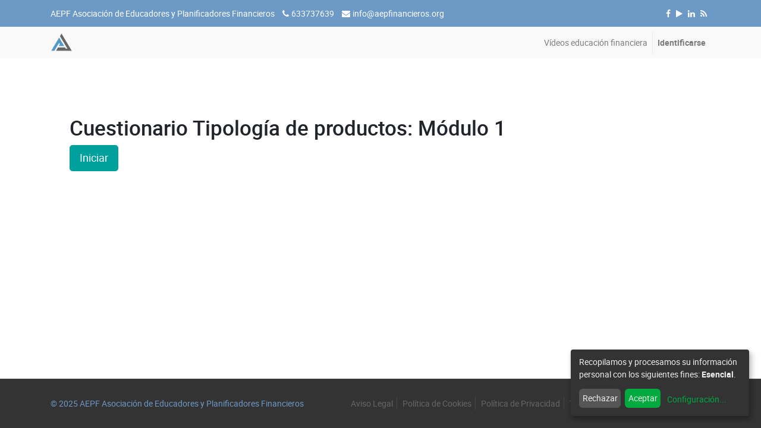

--- FILE ---
content_type: text/html; charset=utf-8
request_url: https://aepf12.aepfinancieros.org/survey/start/cuestionario-tipologia-de-productos-modulo-1-2
body_size: 2856
content:

        
        
        <!DOCTYPE html>
        <html lang="es-ES" data-website-id="1" data-oe-company-name="AEPF Asociación de Educadores y Planificadores Financieros">
            <head>
                <meta charset="utf-8"/>
                <meta http-equiv="X-UA-Compatible" content="IE=edge,chrome=1"/>
                <meta name="viewport" content="width=device-width, initial-scale=1, user-scalable=no"/>

                <title>Survey | AEPF</title>
                
            
        <link type="image/x-icon" rel="shortcut icon" href="/web/image/website/1/favicon/"/>

                <script type="text/javascript">
                    var odoo = {
                        csrf_token: "5dd776f208416c2a5ac9a25c25bd5e3df19dccc1o",
                    };
                </script>

                
            <meta name="generator" content="Odoo"/>

            
            
            
            
            
            
                
                
                
                    
                        <meta property="og:type" content="website"/>
                    
                        <meta property="og:title" content="Survey | AEPF"/>
                    
                        <meta property="og:site_name" content="AEPF Asociación de Educadores y Planificadores Financieros"/>
                    
                        <meta property="og:url" content="http://aepf12.aepfinancieros.org/survey/start/cuestionario-tipologia-de-productos-modulo-1-2"/>
                    
                        <meta property="og:image" content="http://aepf12.aepfinancieros.org/web/image/res.company/1/logo"/>
                    
                
                
                
                    
                        <meta name="twitter:card" content="summary_large_image"/>
                    
                        <meta name="twitter:title" content="Survey | AEPF"/>
                    
                        <meta name="twitter:image" content="http://aepf12.aepfinancieros.org/web/image/res.company/1/logo"/>
                    
                
            

            
            
                
                    <link rel="alternate" hreflang="es" href="http://aepf12.aepfinancieros.org/survey/start/cuestionario-tipologia-de-productos-modulo-1-2"/>
                
            

            <script type="text/javascript">
                odoo.session_info = {
                    is_admin: false,
                    is_system: false,
                    is_frontend: true,
                    translationURL: '/website/translations',
                    is_website_user: true,
                    user_id: 4
                };
                
            </script>

            <link type="text/css" rel="stylesheet" href="/web/content/30263-ad4abbd/1/web.assets_common.0.css"/>
            <link type="text/css" rel="stylesheet" href="/web/content/30264-dfd8fac/1/web.assets_frontend.0.css"/>
            <link type="text/css" rel="stylesheet" href="/web/content/30265-dfd8fac/1/web.assets_frontend.1.css"/>
            
            
            

            <script type="text/javascript" src="/web/content/30269-ad4abbd/1/web.assets_common.js"></script>
            <script type="text/javascript" src="/web/content/30270-dfd8fac/1/web.assets_frontend.js"></script>
            
            
            
        
            <script>
                document.addEventListener('DOMContentLoaded', function() {
                    var calendarEl = document.getElementById('calendar');
                    var calendar = new FullCalendar.Calendar(calendarEl, {
                        eventClick: function(info) {
                            //Swal.fire({icon:'info', title: info.event.title, text: info.event.extendedProps.text});
                            alert('Información del evento: \nNombre: ' + info.event.title + '.\nPeriodo: ' + info.event.extendedProps.text);
                        },
                      height: 500,
                      locale:'es',
                      timeZone:'local',
                      initialView: 'dayGridMonth',
                      events: 
                    });
                    calendar.render();
                });
            </script>
        
            </head>
            <body>
                
            
        
            
        
        
            
                
                    
                
                
            
        
        
    
    

            
            
        
    
            
        <div id="wrapwrap" class="   ">
                
            <div class="aepf_header_bar">
                <div class="container">
                    <div class="row">
                        <div class="col-lg-12">
                            <ul class="contact_details">
                                <li class="slogan"><span>AEPF Asociación de Educadores y Planificadores Financieros</span></li>
                                <li class="phone"><i class="fa fa-phone mr4"></i><a href="/survey/start/tel:633737639">633737639</a></li>
                                <li class="mail"><i class="fa fa-envelope mr4"></i><a href="mailto:info@aepfinancieros.org">info@aepfinancieros.org</a></li>
                            </ul>
                            <ul class="social">
                                <li><a target="_blank" href="https://www.facebook.com/AsociacionEducadoresFinancieros/" title="Facebook"><i class="fa fa-facebook"></i></a></li>
                                <li><a target="_blank" href="https://www.youtube.com/channel/UC4opa_gWUpG0GODvn4ug3Lw" title="YouTube"><i class="fa fa-play"></i></a></li>
                                <li><a target="_blank" href="https://linkedin.com/company/aepf" title="LinkedIn"><i class="fa fa-linkedin"></i></a></li>
                                <li><a target="_blank" href="https://aepfinancieros.org/feed/?wpmfeedkey=22;9030fa4b691c6e415ecf2f467734b13f" title="RSS"><i class="fa fa-rss"></i></a></li>
                            </ul>
                        </div>
                    </div>
                </div>
            </div>
        <header class=" o_affix_enabled">
                    <nav class="navbar navbar-expand-md navbar-light bg-light">
                        <div class="container">
                            <a href="/" class="navbar-brand logo">
            <span role="img" aria-label="Logo of AEPF Asociación de Educadores y Planificadores Financieros" title="AEPF Asociación de Educadores y Planificadores Financieros"><img src="/web/image/res.company/1/logo?unique=239aabd" class="img img-fluid"/></span>
        </a>
    <button type="button" class="navbar-toggler" data-toggle="collapse" data-target="#top_menu_collapse">
                                <span class="navbar-toggler-icon"></span>
                            </button>
                            <div class="collapse navbar-collapse" id="top_menu_collapse">
                                <ul class="nav navbar-nav ml-auto text-right o_menu_loading" id="top_menu">
                                    
        
            
    
    <li class="nav-item">
        <a role="menuitem" href="https://aepfinancieros.org/wp-login.php" class="nav-link ">
            <span>Vídeos educación financiera</span>
        </a>
    </li>
    

        
    
            
            <li class="nav-item divider d-none"></li> <li id="my_cart" class="nav-item d-none">
                <a href="/shop/cart" class="nav-link">
                    <i class="fa fa-shopping-cart"></i>
                    Mi Carrito <sup class="my_cart_quantity badge badge-primary" data-order-id=""></sup>
                </a>
            </li>
        
                                    
                                
            <li class="nav-item divider"></li>
            <li class="nav-item">
                <a class="nav-link" href="/web/login">
                    <b>Identificarse</b>
                </a>
            </li>
        </ul>
                            </div>
                        </div>
                    </nav>
                </header>
                <main>
                    
                
            <div class="wrap">
                <div class="oe_structure" id="oe_structure_survey_init_1"></div>
                <div class="container">
                    
        
    
                    <div class="jumbotron mt32">
                        <h1>Cuestionario Tipología de productos: Módulo 1</h1>
                        
                        <a role="button" class="btn btn-primary btn-lg" href="/survey/fill/cuestionario-tipologia-de-productos-modulo-1-2/9e03a622-32ed-4fc4-ba16-88872533dee5">Iniciar</a>
        </div>
                </div>
                <div class="oe_structure" id="oe_structure_survey_init_2"></div>
            </div>
        
            
                </main>
                <footer class="bg-light o_footer">
                    
            <div class="aepf_footer">
                
                <div class="footer_copy">
                    <div class="container">
                        <div class="copyright">
                            &copy; 2025 <span itemprop="name">AEPF Asociación de Educadores y Planificadores Financieros</span>
                        </div>
                        <nav class="menu-footer-container">
                            <ul id="menu-footer" class="social-menu">
                                <li><a href="https://aepfinancieros.org/aviso-legal/">Aviso Legal</a></li>
                                <li><a href="https://aepfinancieros.org/politica-de-cookies/">Política de Cookies</a></li>
                                <li><a href="https://aepfinancieros.org/politica-de-privacidad/">Política de Privacidad</a></li>
                                <li><a href="https://aepfinancieros.org/terminos-y-condiciones-de-compra/">Términos y Condiciones de Compra</a></li>
                            </ul>
                        </nav>
                    </div>
                </div>
            </div>
        
  
    </footer>
            </div>
        
    
        
            </body>
        </html>
    
    
        
    

--- FILE ---
content_type: text/css
request_url: https://aepf12.aepfinancieros.org/web/content/30265-dfd8fac/1/web.assets_frontend.1.css
body_size: 112832
content:
.o_ace_view_editor .btn:not(.o_btn_preview).btn-primary:not(:disabled):not(.disabled):active, .o_ace_view_editor .btn:not(.o_btn_preview).btn-primary:not(:disabled):not(.disabled).active, .show > .o_ace_view_editor .btn:not(.o_btn_preview).btn-primary.dropdown-toggle{color: #FFFFFF; background-color: #497289; border-color: #456b80;} .o_ace_view_editor .btn:not(.o_btn_preview).btn-primary:not(:disabled):not(.disabled):active:focus, .o_ace_view_editor .btn:not(.o_btn_preview).btn-primary:not(:disabled):not(.disabled).active:focus, .show > .o_ace_view_editor .btn:not(.o_btn_preview).btn-primary.dropdown-toggle:focus{box-shadow: 0 0 0 0.2rem rgba(93, 141, 168, 0.5);} .o_ace_view_editor .btn:not(.o_btn_preview).btn-secondary{color: #212529; background-color: #fcfcfc; border-color: #fcfcfc; color: #5D8DA8;} .o_ace_view_editor .btn:not(.o_btn_preview).btn-secondary:hover{color: #212529; background-color: #e9e9e9; border-color: #e3e2e2;} .o_ace_view_editor .btn:not(.o_btn_preview).btn-secondary:focus, .o_ace_view_editor .btn:not(.o_btn_preview).btn-secondary.focus{box-shadow: 0 0 0 0.2rem rgba(252, 252, 252, 0.5);} .o_ace_view_editor .btn:not(.o_btn_preview).btn-secondary.disabled, .o_ace_view_editor .btn:not(.o_btn_preview).btn-secondary:disabled{color: #212529; background-color: #fcfcfc; border-color: #fcfcfc;} .o_ace_view_editor .btn:not(.o_btn_preview).btn-secondary:not(:disabled):not(.disabled):active, .o_ace_view_editor .btn:not(.o_btn_preview).btn-secondary:not(:disabled):not(.disabled).active, .show > .o_ace_view_editor .btn:not(.o_btn_preview).btn-secondary.dropdown-toggle{color: #212529; background-color: #e3e2e2; border-color: gainsboro;} .o_ace_view_editor .btn:not(.o_btn_preview).btn-secondary:not(:disabled):not(.disabled):active:focus, .o_ace_view_editor .btn:not(.o_btn_preview).btn-secondary:not(:disabled):not(.disabled).active:focus, .show > .o_ace_view_editor .btn:not(.o_btn_preview).btn-secondary.dropdown-toggle:focus{box-shadow: 0 0 0 0.2rem rgba(252, 252, 252, 0.5);} .o_ace_view_editor .btn:not(.o_btn_preview).btn-link{color: #212529; background-color: #fcfcfc; border-color: #fcfcfc; color: #5D8DA8;} .o_ace_view_editor .btn:not(.o_btn_preview).btn-link:hover{color: #212529; background-color: #e9e9e9; border-color: #e3e2e2;} .o_ace_view_editor .btn:not(.o_btn_preview).btn-link:focus, .o_ace_view_editor .btn:not(.o_btn_preview).btn-link.focus{box-shadow: 0 0 0 0.2rem rgba(252, 252, 252, 0.5);} .o_ace_view_editor .btn:not(.o_btn_preview).btn-link.disabled, .o_ace_view_editor .btn:not(.o_btn_preview).btn-link:disabled{color: #212529; background-color: #fcfcfc; border-color: #fcfcfc;} .o_ace_view_editor .btn:not(.o_btn_preview).btn-link:not(:disabled):not(.disabled):active, .o_ace_view_editor .btn:not(.o_btn_preview).btn-link:not(:disabled):not(.disabled).active, .show > .o_ace_view_editor .btn:not(.o_btn_preview).btn-link.dropdown-toggle{color: #212529; background-color: #e3e2e2; border-color: gainsboro;} .o_ace_view_editor .btn:not(.o_btn_preview).btn-link:not(:disabled):not(.disabled):active:focus, .o_ace_view_editor .btn:not(.o_btn_preview).btn-link:not(:disabled):not(.disabled).active:focus, .show > .o_ace_view_editor .btn:not(.o_btn_preview).btn-link.dropdown-toggle:focus{box-shadow: 0 0 0 0.2rem rgba(252, 252, 252, 0.5);} .o_ace_view_editor .btn:not(.o_btn_preview).btn-success{color: #FFFFFF; background-color: #40ad67; border-color: #40ad67;} .o_ace_view_editor .btn:not(.o_btn_preview).btn-success:hover{color: #FFFFFF; background-color: #369156; border-color: #328851;} .o_ace_view_editor .btn:not(.o_btn_preview).btn-success:focus, .o_ace_view_editor .btn:not(.o_btn_preview).btn-success.focus{box-shadow: 0 0 0 0.2rem rgba(64, 173, 103, 0.5);} .o_ace_view_editor .btn:not(.o_btn_preview).btn-success.disabled, .o_ace_view_editor .btn:not(.o_btn_preview).btn-success:disabled{color: #FFFFFF; background-color: #40ad67; border-color: #40ad67;} .o_ace_view_editor .btn:not(.o_btn_preview).btn-success:not(:disabled):not(.disabled):active, .o_ace_view_editor .btn:not(.o_btn_preview).btn-success:not(:disabled):not(.disabled).active, .show > .o_ace_view_editor .btn:not(.o_btn_preview).btn-success.dropdown-toggle{color: #FFFFFF; background-color: #328851; border-color: #2f7e4b;} .o_ace_view_editor .btn:not(.o_btn_preview).btn-success:not(:disabled):not(.disabled):active:focus, .o_ace_view_editor .btn:not(.o_btn_preview).btn-success:not(:disabled):not(.disabled).active:focus, .show > .o_ace_view_editor .btn:not(.o_btn_preview).btn-success.dropdown-toggle:focus{box-shadow: 0 0 0 0.2rem rgba(64, 173, 103, 0.5);} .o_ace_view_editor .btn:not(.o_btn_preview).btn-info{color: #FFFFFF; background-color: #6999a8; border-color: #6999a8;} .o_ace_view_editor .btn:not(.o_btn_preview).btn-info:hover{color: #FFFFFF; background-color: #568695; border-color: #517e8d;} .o_ace_view_editor .btn:not(.o_btn_preview).btn-info:focus, .o_ace_view_editor .btn:not(.o_btn_preview).btn-info.focus{box-shadow: 0 0 0 0.2rem rgba(105, 153, 168, 0.5);} .o_ace_view_editor .btn:not(.o_btn_preview).btn-info.disabled, .o_ace_view_editor .btn:not(.o_btn_preview).btn-info:disabled{color: #FFFFFF; background-color: #6999a8; border-color: #6999a8;} .o_ace_view_editor .btn:not(.o_btn_preview).btn-info:not(:disabled):not(.disabled):active, .o_ace_view_editor .btn:not(.o_btn_preview).btn-info:not(:disabled):not(.disabled).active, .show > .o_ace_view_editor .btn:not(.o_btn_preview).btn-info.dropdown-toggle{color: #FFFFFF; background-color: #517e8d; border-color: #4d7784;} .o_ace_view_editor .btn:not(.o_btn_preview).btn-info:not(:disabled):not(.disabled):active:focus, .o_ace_view_editor .btn:not(.o_btn_preview).btn-info:not(:disabled):not(.disabled).active:focus, .show > .o_ace_view_editor .btn:not(.o_btn_preview).btn-info.dropdown-toggle:focus{box-shadow: 0 0 0 0.2rem rgba(105, 153, 168, 0.5);} .o_ace_view_editor .btn:not(.o_btn_preview).btn-warning{color: #212529; background-color: #f0ad4e; border-color: #f0ad4e;} .o_ace_view_editor .btn:not(.o_btn_preview).btn-warning:hover{color: #212529; background-color: #ed9d2b; border-color: #ec971f;} .o_ace_view_editor .btn:not(.o_btn_preview).btn-warning:focus, .o_ace_view_editor .btn:not(.o_btn_preview).btn-warning.focus{box-shadow: 0 0 0 0.2rem rgba(240, 173, 78, 0.5);} .o_ace_view_editor .btn:not(.o_btn_preview).btn-warning.disabled, .o_ace_view_editor .btn:not(.o_btn_preview).btn-warning:disabled{color: #212529; background-color: #f0ad4e; border-color: #f0ad4e;} .o_ace_view_editor .btn:not(.o_btn_preview).btn-warning:not(:disabled):not(.disabled):active, .o_ace_view_editor .btn:not(.o_btn_preview).btn-warning:not(:disabled):not(.disabled).active, .show > .o_ace_view_editor .btn:not(.o_btn_preview).btn-warning.dropdown-toggle{color: #212529; background-color: #ec971f; border-color: #ea9214;} .o_ace_view_editor .btn:not(.o_btn_preview).btn-warning:not(:disabled):not(.disabled):active:focus, .o_ace_view_editor .btn:not(.o_btn_preview).btn-warning:not(:disabled):not(.disabled).active:focus, .show > .o_ace_view_editor .btn:not(.o_btn_preview).btn-warning.dropdown-toggle:focus{box-shadow: 0 0 0 0.2rem rgba(240, 173, 78, 0.5);} .o_ace_view_editor .btn:not(.o_btn_preview).btn-danger{color: #FFFFFF; background-color: #e6586c; border-color: #e6586c;} .o_ace_view_editor .btn:not(.o_btn_preview).btn-danger:hover{color: #FFFFFF; background-color: #e1374f; border-color: #df2c45;} .o_ace_view_editor .btn:not(.o_btn_preview).btn-danger:focus, .o_ace_view_editor .btn:not(.o_btn_preview).btn-danger.focus{box-shadow: 0 0 0 0.2rem rgba(230, 88, 108, 0.5);} .o_ace_view_editor .btn:not(.o_btn_preview).btn-danger.disabled, .o_ace_view_editor .btn:not(.o_btn_preview).btn-danger:disabled{color: #FFFFFF; background-color: #e6586c; border-color: #e6586c;} .o_ace_view_editor .btn:not(.o_btn_preview).btn-danger:not(:disabled):not(.disabled):active, .o_ace_view_editor .btn:not(.o_btn_preview).btn-danger:not(:disabled):not(.disabled).active, .show > .o_ace_view_editor .btn:not(.o_btn_preview).btn-danger.dropdown-toggle{color: #FFFFFF; background-color: #df2c45; border-color: #dd213c;} .o_ace_view_editor .btn:not(.o_btn_preview).btn-danger:not(:disabled):not(.disabled):active:focus, .o_ace_view_editor .btn:not(.o_btn_preview).btn-danger:not(:disabled):not(.disabled).active:focus, .show > .o_ace_view_editor .btn:not(.o_btn_preview).btn-danger.dropdown-toggle:focus{box-shadow: 0 0 0 0.2rem rgba(230, 88, 108, 0.5);} .o_ace_view_editor :not(.input-group):not(.form-group):not(.input-group-append):not(.input-group-prepend) > .form-control{height: 34px;} .o_ace_view_editor .form-control{padding: 6px 12px; font-size: 14px; line-height: 1.5; border: 1px solid #d4d5d7; color: #555; background-color: #fff; border-radius: 0;} .o_ace_view_editor .form-control.is-invalid{border-color: #dc3545;} .o_ace_view_editor .input-group .form-control{height: auto;} .o_ace_view_editor .input-group-text{background-color: #e9ecef;} .o_ace_view_editor .was-validated .form-control:invalid{border-color: #dc3545;} .o_ace_view_editor select.form-control{-webkit-appearance: none; -moz-appearance: none; appearance: none; background: url("[data-uri] sbnM6eGxpbms9J2h0dHA6Ly93d3cudzMub3JnLzE5OTkveGxpbmsnIHdpZHRoPScyNCcgaGVpZ2 h0PScyNCcgdmlld0JveD0nMCAwIDI0IDI0Jz48cGF0aCBpZD0nc3ZnXzEnIGQ9J203LjQwNiw3L jgyOGw0LjU5NCw0LjU5NGw0LjU5NCwtNC41OTRsMC40MDYsMS40MDZsLTUsNC43NjZsLTUsLTQu NzY2bDAuNDA2LC0xLjQwNnonIGZpbGw9JyM4ODgnLz48L3N2Zz4="); background-position: 100% 65%; background-repeat: no-repeat;} .tour .popover-navigation{margin-left: 13px; margin-bottom: 8px;} .css_published .btn-danger, .css_published .css_publish{display: none;} .css_unpublished .btn-success, .css_unpublished .css_unpublish{display: none;} [data-publish='off'] > *:not(.css_options){opacity: 0.5;} @media print{a[href]:after{content: initial;}} .o_page_management_info .o_switch{padding-top: 9px;} #list_website_pages th{background-color: #243742; color: white;} #list_website_pages td, #list_website_pages th{padding: 0.45rem;} #list_website_pages td > a.fa{margin-left: 5px; color: #243742;} #list_website_pages td .text-muted{opacity: 0.5;} #list_website_pages .fa-check, #list_website_pages .fa-eye-slash{color: #17a2b8;} 

/* /website/static/src/scss/website.zoomodoo.scss defined in bundle 'web.assets_frontend' */
 .zoomodoo{position: relative; display: inline-block; *display: inline; *zoom: 1;} .zoomodoo img{vertical-align: bottom;} .zoomodoo-flyout{position: absolute; z-index: 100; overflow: hidden; background: #FFF; top: 0; width: 100%; height: 100%;} .zoomodoo-flyout img{max-width: 500%;} .zoomodoo-hover .zoomodoo-flyout{left: 0;} .zoomodoo-next .zoomodoo-flyout{left: 100%;} 

/* /website_form/static/src/scss/website_form.scss defined in bundle 'web.assets_frontend' */
 .o_website_form_flex{display: -webkit-box; display: -webkit-flex; display: flex; -webkit-flex-wrap: wrap; flex-wrap: wrap;} .o_website_form_flex_item{flex-basis: 33%;} @media (max-width: 991.98px){.o_website_form_flex_item{flex-basis: 50%;}} @media (max-width: 767.98px){.o_website_form_flex_item{flex-basis: 100%;}} .o_website_form_field_hidden{display: none;} .editor_enable .o_website_form_field_hidden{display: block; opacity: 0.5;} .editor_enable .s_website_form .form-field select{pointer-events: none;} .o_website_form_required .col-form-label:after, .o_website_form_required_custom .col-form-label:after{content: ' *';} #editable_select.form-control{height: 100%;} .form-field input[type=file].form-control{height: 100%;} 

/* /website_links/static/src/css/website_links.css defined in bundle 'web.assets_frontend' */
.no-link-style{color: black; text-decoration: none;} .required-form-control{background-color: #CECDFF;} #filters li a, #filters li.active a, #filters li.active a.active, #filters li.active a:hover, #filters li.active a:focus, #filters li a:hover{padding: 0px 5px; border-radius: 0px; border: 0px; border-color: transparent; border-right: 1px solid #999; padding-bottom: 0; background-color: #FFFFFF;} #filters li.active a{color: #999;} #filters li:last-child a, #filters li:last-child a:hover, #filters li:last-child a:focus{border-right: 0px;} .nav-tabs-inline{font-size: 14px;} #o_website_links_recent_links{min-height:30em;} .o_website_links_code_error{display:none; color:red; font-weight:bold;} .truncate_text{white-space: nowrap; text-overflow: ellipsis; overflow: hidden; max-width: 500px;} 

/* /website_mail/static/src/css/website_mail.scss defined in bundle 'web.assets_frontend' */
 .js_follow[data-follow='on'] .js_follow_btn, .js_follow[data-follow='off'] .js_unfollow_btn{display: none;} 

/* /mass_mailing/static/src/css/mass_mailing_popup.css defined in bundle 'web.assets_frontend' */
 .editor_enable [data-oe-placeholder]:empty:not(:focus):before{content: " \00a0 " attr(data-oe-placeholder); opacity: 0.4;} .o_popup_animated{-webkit-animation-duration: 1s; animation-duration: 1s; -webkit-animation-fill-mode: both; animation-fill-mode: both;} @-webkit-keyframes o_popup_bounce_small{0%, 20%, 53%, 80%, 100%{-webkit-transition-timing-function: cubic-bezier(0.215, 0.61, 0.355, 1); transition-timing-function: cubic-bezier(0.215, 0.61, 0.355, 1); -webkit-transform: translate3d(0, 0, 0); transform: translate3d(0, 0, 0);}40%, 43%{-webkit-transition-timing-function: cubic-bezier(0.755, 0.05, 0.855, 0.06); transition-timing-function: cubic-bezier(0.755, 0.05, 0.855, 0.06); -webkit-transform: translate3d(0, -14px, 0); transform: translate3d(0, -14px, 0);}70%{-webkit-transition-timing-function: cubic-bezier(0.755, 0.05, 0.855, 0.06); transition-timing-function: cubic-bezier(0.755, 0.05, 0.855, 0.06); -webkit-transform: translate3d(0, -8px, 0); transform: translate3d(0, -8px, 0);}90%{-webkit-transform: translate3d(0, -2px, 0); transform: translate3d(0, -2px, 0);}} @keyframes o_popup_bounce_small{0%, 20%, 53%, 80%, 100%{-webkit-transition-timing-function: cubic-bezier(0.215, 0.61, 0.355, 1); transition-timing-function: cubic-bezier(0.215, 0.61, 0.355, 1); -webkit-transform: translate3d(0, 0, 0); transform: translate3d(0, 0, 0);}40%, 43%{-webkit-transition-timing-function: cubic-bezier(0.755, 0.05, 0.855, 0.06); transition-timing-function: cubic-bezier(0.755, 0.05, 0.855, 0.06); -webkit-transform: translate3d(0, -14px, 0); transform: translate3d(0, -14px, 0);}70%{-webkit-transition-timing-function: cubic-bezier(0.755, 0.05, 0.855, 0.06); transition-timing-function: cubic-bezier(0.755, 0.05, 0.855, 0.06); -webkit-transform: translate3d(0, -8px, 0); transform: translate3d(0, -8px, 0);}90%{-webkit-transform: translate3d(0, -2px, 0); transform: translate3d(0, -2px, 0);}} .o_popup_bounce_small{-webkit-animation-name: o_popup_bounce_small; animation-name: o_popup_bounce_small; -webkit-transform-origin: center bottom; -ms-transform-origin: center bottom; transform-origin: center bottom;} .o_popup_bounce_del500ms{-webkit-animation-delay: 500ms; animation-delay: 500ms;} #o_newsletter_popup .btn.btn-success{color: #ffffff; background-color: #21b799; border-color: #1da187;} #o_newsletter_popup .btn.btn-success:hover, #o_newsletter_popup .btn.btn-success:focus, #o_newsletter_popup .btn.btn-success.focus, #o_newsletter_popup .btn.btn-success:active, #o_newsletter_popup .btn.btn-success.active, .open > .dropdown-toggle#o_newsletter_popup .btn.btn-success{color: #ffffff; background-color: #198c75; border-color: #146e5c;} #o_newsletter_popup .btn.btn-success:active, #o_newsletter_popup .btn.btn-success.active, .open > .dropdown-toggle#o_newsletter_popup .btn.btn-success{background-image: none;} #o_newsletter_popup .btn.btn-success.disabled, #o_newsletter_popup .btn.btn-success[disabled], fieldset[disabled] #o_newsletter_popup .btn.btn-success, #o_newsletter_popup .btn.btn-success.disabled:hover, #o_newsletter_popup .btn.btn-success[disabled]:hover, fieldset[disabled] #o_newsletter_popup .btn.btn-success:hover, #o_newsletter_popup .btn.btn-success.disabled:focus, #o_newsletter_popup .btn.btn-success[disabled]:focus, fieldset[disabled] #o_newsletter_popup .btn.btn-success:focus, #o_newsletter_popup .btn.btn-success.disabled.focus, #o_newsletter_popup .btn.btn-success[disabled].focus, fieldset[disabled] #o_newsletter_popup .btn.btn-success.focus, #o_newsletter_popup .btn.btn-success.disabled:active, #o_newsletter_popup .btn.btn-success[disabled]:active, fieldset[disabled] #o_newsletter_popup .btn.btn-success:active, #o_newsletter_popup .btn.btn-success.disabled.active, #o_newsletter_popup .btn.btn-success[disabled].active, fieldset[disabled] #o_newsletter_popup .btn.btn-success.active{background-color: #21b799; border-color: #1da187;} #o_newsletter_popup h1, #o_newsletter_popup h2, #o_newsletter_popup h3, #o_newsletter_popup h4, #o_newsletter_popup h5, #o_newsletter_popup h6, #o_newsletter_popup .h1, #o_newsletter_popup .h2, #o_newsletter_popup .h3, #o_newsletter_popup .h4, #o_newsletter_popup .h5, #o_newsletter_popup .h6{font-weight: 300; color: #666; -webkit-font-smoothing: antialiased; -moz-osx-font-smoothing: grayscale;} #o_newsletter_popup h1:first-child, #o_newsletter_popup h2:first-child, #o_newsletter_popup h3:first-child, #o_newsletter_popup h4:first-child, #o_newsletter_popup h5:first-child, #o_newsletter_popup h6:first-child, #o_newsletter_popup .h1:first-child, #o_newsletter_popup .h2:first-child, #o_newsletter_popup .h3:first-child, #o_newsletter_popup .h4:first-child, #o_newsletter_popup .h5:first-child, #o_newsletter_popup .h6:first-child{margin-top: 0;} #o_newsletter_popup .o_popup_modal_content{border-radius: 2px; box-shadow: 0 0 20px rgba(255, 255, 255, 0.11); -webkit-box-shadow: 0 0 20px rgba(255, 255, 255, 0.11); border: 1px solid #767676; background: #f2f2f2;} #o_newsletter_popup .o_popup_modal_content:before{content: ""; position: absolute; width: 100%; height: 100%; z-index: 0; background: -moz-linear-gradient(-45deg, rgba(255, 255, 255, 0.3) 0%, rgba(255, 255, 255, 0) 42%, rgba(255, 255, 255, 0) 100%); background: -webkit-gradient(linear, left top, right bottom, color-stop(0%, rgba(255, 255, 255, 0.3)), color-stop(42%, rgba(255, 255, 255, 0)), color-stop(100%, rgba(255, 255, 255, 0))); background: -webkit-linear-gradient(-45deg, rgba(255, 255, 255, 0.3) 0%, rgba(255, 255, 255, 0) 42%, rgba(255, 255, 255, 0) 100%); background: -o-linear-gradient(-45deg, rgba(255, 255, 255, 0.3) 0%, rgba(255, 255, 255, 0) 42%, rgba(255, 255, 255, 0) 100%); background: -ms-linear-gradient(-45deg, rgba(255, 255, 255, 0.3) 0%, rgba(255, 255, 255, 0) 42%, rgba(255, 255, 255, 0) 100%); background: linear-gradient(135deg, rgba(255, 255, 255, 0.3) 0%, rgba(255, 255, 255, 0) 42%, rgba(255, 255, 255, 0) 100%); filter: progid:DXImageTransform.Microsoft.gradient(startColorstr='#ffffff', endColorstr='#00ffffff', GradientType=1);} #web_editor_inside_iframe #o_newsletter_popup .o_popup_modal_content:before{content: none;} #o_newsletter_popup .o_popup_modal_content .o_popup_modal_header{background: #6c1153; padding: 5px;} #o_newsletter_popup .o_popup_modal_content .o_popup_modal_header .o_popup_modal_title{color: #ffffff;} #o_newsletter_popup .o_popup_modal_content .o_popup_modal_header *{position: relative; z-index: 1;} #o_newsletter_popup .o_popup_modal_content a.o_popup_btn_close{position: absolute; z-index: 99; right: 5px; top: 6px; width: 23px; height: 23px; display: block; text-align: center; border-radius: 100em; background: #6c1153; color: #daa3cb; text-decoration: none; -webkit-transition: all ease 200ms; -moz-transition: all ease 200ms; -ms-transition: all ease 200ms; -o-transition: all ease 200ms;} #o_newsletter_popup .o_popup_modal_content a.o_popup_btn_close:hover{background: #89296e; color: #ffffff;} #o_newsletter_popup .o_popup_modal_content .o_popup_modal_body{padding: 0px 0px 30px; color: #666666;} #o_newsletter_popup .o_popup_modal_content .o_popup_modal_body .o_popup_content_dev{padding-bottom: 15px;} #o_newsletter_popup .o_popup_modal_content .o_popup_modal_body .o_popup_content_dev .o_popup_message{font-size: 3em; position: relative; text-align: left; padding-left: 2em; line-height: 1; margin: .5em; font-weight: 100;} #o_newsletter_popup .o_popup_modal_content .o_popup_modal_body .o_popup_content_dev .o_popup_message font{font-weight: 600; color: #875A7B; font-size: 2.5em; font-style: italic; position: absolute; top: -0.1em; margin-left: -0.65em;} #o_newsletter_popup .o_popup_modal_content .o_popup_modal_body .o_popup_content_dev .o_popup_message strong{color: #875A7B;} #o_newsletter_popup .o_popup_modal_content .o_popup_modal_body .o_popup_content_dev .o_message_paragraph{position: relative;} #o_newsletter_popup .o_popup_modal_content .o_popup_modal_body .input-group{margin-left: auto; margin-right: auto; max-width: 350px;} #o_newsletter_popup .o_popup_modal_content .o_popup_modal_body .input-group input{border-radius: 2px 0 0 2px; border: none; outline: 0; box-shadow: inset 0 -1px #cccccc;} #o_newsletter_popup .o_popup_modal_content .o_popup_modal_body .input-group .btn{border-radius: 0 2px 2px 0; border-width: 0 0 1px; padding-top: 7px; margin-left: -1px; -webkit-transition: all ease 200ms; -moz-transition: all ease 200ms; -ms-transition: all ease 200ms; -o-transition: all ease 200ms;} 

/* /website_rating/static/src/scss/website_rating.scss defined in bundle 'web.assets_frontend' */
 .o_website_rating_static{color: #FACC2E;} .o_website_rating_card_container{} .o_website_rating_card_container .o_message_counter{color: #495057;} .o_website_rating_card_container table.o_website_rating_progress_table{width: 100%; overflow: visible;} .o_website_rating_card_container table.o_website_rating_progress_table .o_website_rating_table_star_num{min-width: 30px; white-space: nowrap;} .o_website_rating_card_container table.o_website_rating_progress_table .o_website_rating_select[style*="opacity: 1"]{cursor: pointer;} .o_website_rating_card_container table.o_website_rating_progress_table .o_website_rating_table_progress{min-width: 120px;} .o_website_rating_card_container table.o_website_rating_progress_table .o_website_rating_table_progress > .progress{margin-bottom: 5px; margin-left: 5px; margin-right: 5px;} .o_website_rating_card_container table.o_website_rating_progress_table .o_website_rating_table_progress .o_rating_progressbar{background-color: #FACC2E;} .o_website_rating_card_container table.o_website_rating_progress_table .o_website_rating_table_percent{text-align: right; padding-left: 5px; font-size: 0.75rem;} .o_website_rating_card_container table.o_website_rating_progress_table .o_website_rating_table_reset .o_website_rating_select_text{visibility: hidden;} .o_rating_star_card{margin-bottom: 5px;} .o_rating_star_card .stars{display: inline-block; color: #FACC2E; margin-right: 15px;} .o_rating_star_card .stars i{margin-right: -3px; text-align: center;} .o_rating_star_card .stars.enabled{cursor: pointer;} .o_rating_star_card .rate_text{display: inline-block;} 

/* /website_sale/static/src/scss/website_sale.scss defined in bundle 'web.assets_frontend' */
 .oe_product{border: 1px solid rgba(100, 100, 100, 0.2);} .oe_website_sale ul ul{margin-left: 1.5rem;} .oe_website_sale .o_payment_form .card{border-radius: 4px !important;} .oe_website_sale .address-inline address{display: inline-block;} .oe_website_sale table#cart_products tr td, .oe_website_sale table#suggested_products tr td{vertical-align: middle;} .oe_website_sale table#cart_products{margin-bottom: 0;} .oe_website_sale table#cart_products td:first-child, .oe_website_sale table#cart_products th:first-child{padding-left: 15px;} .oe_website_sale h1[itemprop="name"], .oe_website_sale .oe_product_cart form h6, .oe_website_sale .td-product_name{word-break: break-word; word-wrap: break-word; overflow-wrap: break-word;} @media (max-width: 767.98px){.oe_website_sale .td-img{display: none;}} @media (min-width: 1200px){.oe_website_sale .toggle_summary_div{max-width: 400px;}} .o_alternative_product{margin: auto;} .oe_product{position: relative;} .oe_product .oe_product_image{position: absolute; left: 15px; right: 15px; top: 15px; bottom: 55px; text-align: center;} .oe_product .oe_product_image img{max-width: 100%; max-height: 100%; margin: auto; position: absolute; top: 0; left: 0; bottom: 0; right: 0; z-index: 4;} .oe_product section{position: absolute; left: 0; right: 0; bottom: 0; overflow: hidden; padding: 0 15px 0 10px; min-height: 56px; border-top: 1px solid rgba(255, 255, 255, 0.2); background: rgba(255, 255, 255, 0.75); z-index: 5;} .oe_product .product_price{bottom: 0;} .oe_product .oe_product_cart{position: relative; width: 100%; height: 100%;} .oe_product .oe_subdescription{font-size: 0.8em; overflow: hidden; margin-bottom: 10px;} .oe_product .js_publish_management{z-index: 5;} .oe_mycart .input-group-addon{padding-left: 6px; padding-right: 6px;} .oe_product.oe_image_full .oe_product_image{left: 0; right: 0; top: 0; bottom: 0;} .oe_product.oe_ribbon_promo .ribbon-wrapper{display: block;} .oe_product .ribbon-wrapper{display: none; width: 85px; height: 88px; z-index: 5; overflow: hidden; position: absolute; top: 0; right: 0;} .oe_product .ribbon{font: bold 15px Sans-Serif; color: white; text-align: center; transform: rotate(45deg); position: relative; padding: 7px 0; left: -5px; top: 15px; width: 120px; cursor: default;} #products_grid > table tr:not(:first-child) > td{height: 100%;} #products_grid.col-lg-12 > table > tbody > tr > td:empty, #products_grid.col-lg-9 > table > tbody > tr > td:empty{height: 0;} #products_grid.col-lg-12 .oe-height-1{height: 75px;} #products_grid.col-lg-12 .oe-height-2{height: 150px;} #products_grid.col-lg-12 .oe-height-4{height: 300px;} #products_grid.col-lg-12 .oe-height-6{height: 450px;} #products_grid.col-lg-12 .oe-height-8{height: 600px;} #products_grid.col-lg-9 .oe-height-1{height: 70px;} #products_grid.col-lg-9 .oe-height-2{height: 140px;} #products_grid.col-lg-9 .oe-height-4{height: 280px;} #products_grid.col-lg-9 .oe-height-6{height: 420px;} #products_grid.col-lg-9 .oe-height-8{height: 560px;} #products_grid .oe_product.oe_grid .oe_subdescription{max-height: 40px;} @media (min-width: 992px){#products_grid.col-lg-12 .oe-height-1{height: 95px;}#products_grid.col-lg-12 .oe-height-2{height: 190px;}#products_grid.col-lg-12 .oe-height-4{height: 380px;}#products_grid.col-lg-12 .oe-height-6{height: 570px;}#products_grid.col-lg-12 .oe-height-8{height: 760px;}#products_grid.col-lg-12 .oe_product.oe_grid .oe_subdescription{max-height: 70px;}#products_grid.col-lg-9 .oe-height-1{height: 72px;}#products_grid.col-lg-9 .oe-height-2{height: 144px;}#products_grid.col-lg-9 .oe-height-4{height: 288px;}#products_grid.col-lg-9 .oe-height-6{height: 432px;}#products_grid.col-lg-9 .oe-height-8{height: 576px;}} @media (min-width: 1200px){#products_grid.col-lg-12 .oe-height-1{height: 125px;}#products_grid.col-lg-12 .oe-height-2{height: 250px;}#products_grid.col-lg-12 .oe-height-4{height: 500px;}#products_grid.col-lg-12 .oe-height-6{height: 750px;}#products_grid.col-lg-12 .oe-height-8{height: 1000px;}#products_grid.col-lg-9 .oe-height-1{height: 95px;}#products_grid.col-lg-9 .oe-height-2{height: 190px;}#products_grid.col-lg-9 .oe-height-4{height: 380px;}#products_grid.col-lg-9 .oe-height-6{height: 570px;}#products_grid.col-lg-9 .oe-height-8{height: 760px;}#products_grid .oe_product.oe_grid .oe_subdescription{max-height: 120px;}} @media (max-width: 767.98px){#products_grid table, #products_grid tbody, #products_grid td, #products_grid tr{float: left; width: 100%; display: inline-block;}#products_grid .oe_product{float: left; width: 100%; display: inline-block;}#products_grid .oe_product.oe_grid{height: 400px;}#products_grid .oe_product.oe_grid section{background: rgba(100, 100, 100, 0.2);}#products_grid .oe_product .oe_subdescription{max-height: 200px;}} @media (max-width: 400px){#products_grid .oe_product.oe_grid{height: 270px;}#products_grid .oe_product.oe_list{height: 200px;}#products_grid .oe_product.oe_list .oe_subdescription{max-height: 40px;}#products_grid .oe_product.oe_list section{background: rgba(100, 100, 100, 0.2);}#products_grid .oe_product .oe_product_image{top: 0; bottom: 65px;}#products_grid .oe_product.oe_image_full .oe_product_image{bottom: 50px;}} .oe_cart table td:first-child{min-width: 76px;} .oe_cart > .oe_structure{clear: both;} div#payment_method div.list-group{margin-left: 40px;} div#payment_method .list-group-item{padding-top: 5px; padding-bottom: 5px;} @media (min-width: 400px){.oe_product.oe_list{border: none; border-bottom: 1px solid rgba(100, 100, 100, 0.2); width: 100%; min-height: 100px; position: relative; padding-bottom: 5px; padding-left: 180px;}.oe_product.oe_list .oe_product_image{top: 0; bottom: 0; left: 0; right: 0; width: 170px;}.oe_product.oe_list section{position: relative; border: 0; top: auto; bottom: auto; left: auto; right: auto; background: transparent;}} .oe_website_sale .row .row .col-lg-12{float: none;} .product_detail_img{margin-left: auto; margin-right: auto; display: block; max-height: 500px;} .oe_website_sale input.js_quantity{min-width: 48px; text-align: center;} .oe_website_sale input.quantity{padding: 0;} .oe_overlay_options .dropdown div[name="size"] table{margin-left: 20px;} .oe_overlay_options .dropdown div[name="size"] td{margin: 0; padding: 0; width: 20px; height: 20px; border: 1px #dddddd solid; cursor: pointer;} .oe_overlay_options .dropdown div[name="size"] td.selected{background-color: #B1D4F1;} .oe_overlay_options .dropdown div[name="size"] table.oe_hover td.selected{background-color: transparent;} .oe_overlay_options .dropdown div[name="size"] table.oe_hover td.select{background-color: #B1D4F1;} ul.wizard{padding: 0; margin-top: 20px; list-style: none outside none; -webkit-border-radius: 4px; -moz-border-radius: 4px; border-radius: 4px; -webkit-box-shadow: 0 1px 2px rgba(0, 0, 0, 0.065); -moz-box-shadow: 0 1px 2px rgba(0, 0, 0, 0.065); box-shadow: 0 1px 2px rgba(0, 0, 0, 0.065);} ul.wizard li{border: 1px solid #d4d4d4; border-right-width: 0; position: relative; float: left; padding: 0 10px 0 20px; margin: 0; line-height: 38px; background: #fbfbfb;} ul.wizard li .chevron{position: absolute; top: 0; right: -10px; z-index: 1; display: block; border: 20px solid transparent; border-right: 0; border-left: 10px solid #d4d4d4;} ul.wizard li .chevron:before{position: absolute; top: -20px; right: 1px; display: block; border: 20px solid transparent; border-right: 0; border-left: 10px solid #fbfbfb; content: "";} ul.wizard li .o_link_disable{text-decoration: none; color: inherit; cursor: text;} ul.wizard li.text-success{background: #f3f4f5;} ul.wizard li.text-success .chevron:before{border-left: 10px solid #f5f5f5;} ul.wizard li.text-primary{background: #f1f6fc;} ul.wizard li.text-primary .chevron:before{border-left: 10px solid #f1f6fc;} ul.wizard li:first-child{padding-left: 15px; border-radius: 4px 0 0 4px;} ul.wizard li:last-child{border-radius: 0 4px 4px 0; border-right-width: 1px;} ul.wizard li:last-child .chevron{display: none;} #o_shop_collapse_category li{width: 100%;} #o_shop_collapse_category li a{display: inline-block; width: 80%; padding-left: 3px;} #o_shop_collapse_category li i.fa{cursor: pointer;} .mycart-popover{max-width: 500px; min-width: 250px;} .mycart-popover .cart_line{border-bottom: 1px #EEE solid;} tr#empty{display: none;} td.noborder{border: none !important;} .border_primary{border: 1px solid #00A09D;} .js_change_shipping{cursor: pointer;} a.no-decoration{cursor: pointer; text-decoration: none !important;} #o-carousel-product.css_not_available{opacity: 0.2;} #o-carousel-product .carousel-inner div.item, #o-carousel-product .carousel-control-prev, #o-carousel-product .carousel-control-next{height: 400px;} #o-carousel-product .carousel-inner div.item img{max-height: 100%;} #o-carousel-product .carousel-control-prev, #o-carousel-product carousel-control-next{background-image: none !important;} #o-carousel-product .carousel-indicators{background-color: transparent; margin: 10px 0 0; overflow-y: hidden; position: static; text-align: left; white-space: nowrap; width: 100%; height: 100px !important; text-align: center; list-style-position: inside;} #o-carousel-product .carousel-indicators li{background-color: transparent !important; border-radius: 0; display: inline-block; margin: 0 !important; width: 54px !important; height: 54px !important; border: 0 !important; box-shadow: none !important;} #o-carousel-product .carousel-indicators li img{display: block; opacity: 0.5;} #o-carousel-product .carousel-indicators li.active img{opacity: 1;} .ecom-zoomable:not(.ecom-autozoom) img[data-zoom]{cursor: zoom-in;} .ecom-zoomable.ecom-autozoom img[data-zoom]{cursor: crosshair;} .ecom-zoomable .o_editable img[data-zoom]{cursor: pointer;} .break-word{word-wrap: break-word;} #coupon_box form{max-width: 300px;} .font-weight-normal{font-weight: normal;} .o_website_sale_animate{opacity: 0.7; position: absolute !important; height: 150px; width: 150px; z-index: 1020;} .o_red_highlight{background: #db0700 !important; box-shadow: 0 0 0 0 rgba(240, 8, 0, 0.4); transition: all 0.5s linear;} .o_shadow_animation{box-shadow: 0 0 5px 10px rgba(240, 8, 0, 0.4) !important;} 

/* /website_sale/static/src/scss/website_mail.scss defined in bundle 'web.assets_frontend' */
 .oe_msg img.oe_msg_avatar{width: 50px; margin-right: 10px;} .oe_msg_attachment{display: inline-block; width: 120px; margin: 4px 2px; min-height: 80px; position: relative; border-radius: 3px; text-align: center; vertical-align: top;} .oe_msg_attachment a img.oe_attachment_embedded{display: block; position: relative; margin: 0 0 0 10px; width: 100px; height: 80px; border-radius: 1px; border: solid 3px #FFF; -webkit-box-shadow: 0 3px 10px rgba(0, 0, 0, 0.19); -moz-box-shadow: 0 3px 10px rgba(0, 0, 0, 0.19); box-shadow: 0 3px 10px rgba(0, 0, 0, 0.19);} .oe_msg_attachment a div.oe_attachment_name{display: inline-block; max-width: 100%; padding: 1px 3px; margin-top: 2px; margin-bottom: 5px; background: #F4F5FA; overflow: hidden; color: #4c4c4c; text-shadow: none; border-radius: 3px; word-wrap: break-word;} 

/* /website_sale/static/src/scss/website_sale_frontend.scss defined in bundle 'web.assets_frontend' */
 .progress-wizard{margin-top: 15px; padding: 0 15px;} @media (min-width: 768px){.progress-wizard{padding: 0;}} .progress-wizard .progress-wizard-step{position: relative;} @media (min-width: 768px){.progress-wizard .progress-wizard-step{margin-top: 0.8125rem; float: left; width: 33.33333333%;}.o_wizard_has_extra_step + .progress-wizard .progress-wizard-step{width: 25%;}} @media (max-width: 767.98px){.progress-wizard .progress-wizard-step.disabled, .progress-wizard .progress-wizard-step.complete{display: none;}} .progress-wizard .progress-wizard-step .progress-wizard-dot{width: 0.625rem; height: 0.625rem; position: relative; display: inline-block; background-color: white; border-radius: 50%; box-shadow: 0 0 0 0.125rem #e9ecef;} @media (min-width: 768px){.progress-wizard .progress-wizard-step .progress-wizard-dot{position: absolute; top: auto; left: 50%; bottom: auto; right: auto; margin: -0.375rem 0 0 -0.3125rem;}} .progress-wizard .progress-wizard-step .progress-wizard-steplabel{color: #6c757d; margin: 5px 0 5px 5px; font-size: 0.875rem; display: inline-block;} @media (min-width: 768px){.progress-wizard .progress-wizard-step .progress-wizard-steplabel{display: block; margin: 1rem 0 20px 0;}} @media (max-width: 767.98px){.progress-wizard .progress-wizard-step .progress-wizard-steplabel{margin-left: -15px; font-size: 24px;}} .progress-wizard .progress-wizard-step .progress-wizard-bar{height: 0.125rem; background-color: #e9ecef;} .progress-wizard .progress-wizard-step.active .progress-wizard-dot{animation: fadeIn 1s ease 0s 1 normal none running; background: #00A09D; box-shadow: 0 0 0 0.1875rem white, 0 0 0 0.25rem rgba(0, 160, 157, 0.5);} .progress-wizard .progress-wizard-step.active .progress-wizard-steplabel{color: #212529; font-weight: bolder;} .progress-wizard .progress-wizard-step.complete .progress-wizard-dot{background: none; box-shadow: none;} .progress-wizard .progress-wizard-step.complete .progress-wizard-dot:after{position: absolute; top: -0.3125rem; left: -0.3125rem; bottom: auto; right: auto; width: 1.25rem; height: 1.25rem; border-radius: 100%; background: white; color: #28a745; text-align: center; line-height: 1; font-size: 1.25rem; font-family: FontAwesome; content: "\f058";} .progress-wizard .progress-wizard-step.complete .progress-wizard-steplabel{color: #28a745;} .progress-wizard .progress-wizard-step.complete:hover:not(.disabled) .progress-wizard-dot:after{color: #28a745;} .progress-wizard .progress-wizard-step.complete:hover:not(.disabled) .progress-wizard-steplabel{color: #212529;} .progress-wizard .progress-wizard-step.disabled{cursor: default;} table.js_cart_lines .td-img img{max-height: 64px;} 

/* /sale/static/src/scss/sale_portal.scss defined in bundle 'web.assets_frontend' */
 .orders_vertical_align{display: -webkit-box; display: -webkit-flex; display: flex; align-items: center;} .orders_label_text_align{vertical-align: 15%;} .sale_tbody .o_line_note{word-break: break-word; word-wrap: break-word; overflow-wrap: break-word;} .sale_tbody input.js_quantity{min-width: 48px; text-align: center;} .sale_tbody input.quantity{padding: 0;} 

/* /sale/static/src/scss/product_configurator.scss defined in bundle 'web.assets_frontend' */
 .css_attribute_color{display: inline-block; border: 1px solid #999999; text-align: center;} .css_attribute_color input{margin: 8px; height: 13px; opacity: 0;} .css_attribute_color.active{border: 3px ridge #66ee66;} .css_attribute_color.active input{margin: 6px;} .css_attribute_color.custom_value{background-image: linear-gradient(to bottom right, #FF0000, #FFF200, #1E9600);} .css_not_available_msg{display: none;} .css_not_available.js_product > *:nth-child(4) > *{display: none;} .css_not_available.js_product .css_quantity, .css_not_available.js_product .product_price{display: none;} .css_not_available.js_product .css_not_available_msg{display: block;} .css_not_available.js_product .js_add, .css_not_available.js_product .oe_price, .css_not_available.js_product .oe_default_price, .css_not_available.js_product .oe_optional{display: none;} .css_quantity{max-width: 125px;} .css_quantity input[name="add_qty"]{text-align: center;} option.css_not_available{color: #ccc;} label.css_not_available{opacity: 0.6;} label.css_attribute_color.css_not_available{opacity: 1; background-image: url("/website_sale/static/src/img/redcross.png"); background-size: cover;} .variant_attribute{padding-bottom: 0.5rem;} .variant_attribute .attribute_name{padding-bottom: 0.5rem; display: inline-block;} .variant_attribute .radio_input{margin-right: 0.7rem; vertical-align: middle;} .variant_attribute .radio_input_value{display: inline-block; vertical-align: middle; line-height: 1;} .variant_attribute .variant_custom_value{margin-bottom: 0.7rem;} .variant_attribute .custom_value_radio{margin: 0.3rem 0rem 0.3rem 1.6rem;} .variant_attribute .variant_custom_value_label{margin: 0.3rem 0rem;} .o_product_configurator .product_detail_img{max-height: 240px;} .o_product_configurator .variant_attribute .custom_value_radio{margin: 0.3rem 0rem 0.3rem 2.1rem;} .oe_optional_products_modal .table-striped tbody tr:nth-of-type(odd){background-color: rgba(0, 0, 0, 0.025);} .oe_optional_products_modal .o_total_row{font-size: 1.2rem;} .modal.o_technical_modal .oe_optional_products_modal .btn.js_add_cart_json{padding: 0.075rem 0.75rem;} .js_product.in_cart .js_add_cart_variants{display: none;} .js_product select{-webkit--webkit-appearance: menulist; -moz-appearance: menulist; appearance: menulist; -moz--webkit-appearance: menulist; -moz-appearance: menulist; appearance: menulist; -webkit-appearance: menulist; -moz-appearance: menulist; appearance: menulist; background-image: none;} .js_product .td-product_name{word-wrap: break-word;} .js_product .td-product_name{min-width: 140px;} .js_product .td-img{width: 100px;} .js_product .td-qty{width: 200px;} .js_product .td-qty a.input-group-addon{background-color: transparent; border: 0px;} .js_product .td-qty .input-group{display: -webkit-inline-box; display: -webkit-inline-flex; display: inline-flex;} .js_product .td-action{width: 30px;} .js_product .td-price, .js_product .td-price-total{width: 120px;} @media (max-width: 767.98px){.js_product .td-img, .js_product .td-price-total{display: none;}.js_product .td-qty{width: 60px;}.js_product .td-price{width: 80px;}} @media (max-width: 476px){.js_product .td-qty{width: 60px;}.js_product #modal_optional_products table thead, .js_product .oe_cart table thead{display: none;}.js_product #modal_optional_products table td.td-img, .js_product .oe_cart table td.td-img{display: none;}} .o_total_row{height: 50px;} .oe_striked_price{text-decoration: line-through; white-space: nowrap;} 

/* /website_sale/static/src/scss/website_sale_options.scss defined in bundle 'web.assets_frontend' */
 .css_not_available.js_product > *:nth-child(5) > *{display: none;} table.js_cart_lines .optional_product .js_delete_product{display: none;} div#modal_optional_products table tr td{border: 0;} @media (max-width: 767.98px){div#modal_optional_products .td-qty{display: none;}} 

/* /survey/static/src/css/survey_print.css defined in bundle 'web.assets_frontend' */
@media print{.js_surveyform{font-size: 13px;}.js_surveyform textarea.form-control{height: 10em;}.js_surveyform h1{font-size: 28px;}.js_surveyform h2{font-size: 20px;}.js_question-wrapper{page-break-inside: avoid;}} 

/* /web/static/lib/nvd3/nv.d3.css defined in bundle 'web.assets_frontend' */
 .nvd3 .nv-axis{pointer-events:none; opacity: 1;} .nvd3 .nv-axis path{fill: none; stroke: #000; stroke-opacity: .75; shape-rendering: crispEdges;} .nvd3 .nv-axis path.domain{stroke-opacity: .75;} .nvd3 .nv-axis.nv-x path.domain{stroke-opacity: 0;} .nvd3 .nv-axis line{fill: none; stroke: #e5e5e5; shape-rendering: crispEdges;} .nvd3 .nv-axis .zero line, .nvd3 .nv-axis line.zero{stroke-opacity: .75;} .nvd3 .nv-axis .nv-axisMaxMin text{font-weight: bold;} .nvd3 .x .nv-axis .nv-axisMaxMin text, .nvd3 .x2 .nv-axis .nv-axisMaxMin text, .nvd3 .x3 .nv-axis .nv-axisMaxMin text{text-anchor: middle} .nvd3 .nv-axis.nv-disabled{opacity: 0;} .nvd3 .nv-groups .nv-point.hover{stroke-width: 20px; stroke-opacity: .5;} .nvd3 .nv-scatter .nv-point.hover{fill-opacity: 1;} .nv-noninteractive{pointer-events: none;} .nv-distx, .nv-disty{pointer-events: none;} .nvtooltip{position: absolute; background-color: rgba(255,255,255,1.0); color: rgba(0,0,0,1.0); padding: 1px; border: 1px solid rgba(0,0,0,.2); z-index: 10000; display: block; font-family: Arial; font-size: 13px; text-align: left; pointer-events: none; white-space: nowrap; -webkit-touch-callout: none; -webkit-user-select: none; -khtml-user-select: none; -moz-user-select: none; -ms-user-select: none; user-select: none;} .nvtooltip{background: rgba(255,255,255, 0.8); border: 1px solid rgba(0,0,0,0.5); border-radius: 4px;} .nvtooltip.with-transitions, .with-transitions .nvtooltip{transition: opacity 50ms linear; -moz-transition: opacity 50ms linear; -webkit-transition: opacity 50ms linear; transition-delay: 200ms; -moz-transition-delay: 200ms; -webkit-transition-delay: 200ms;} .nvtooltip.x-nvtooltip, .nvtooltip.y-nvtooltip{padding: 8px;} .nvtooltip h3{margin: 0; padding: 4px 14px; line-height: 18px; font-weight: normal; background-color: rgba(247,247,247,0.75); color: rgba(0,0,0,1.0); text-align: center; border-bottom: 1px solid #ebebeb; -webkit-border-radius: 5px 5px 0 0; -moz-border-radius: 5px 5px 0 0; border-radius: 5px 5px 0 0;} .nvtooltip p{margin: 0; padding: 5px 14px; text-align: center;} .nvtooltip span{display: inline-block; margin: 2px 0;} .nvtooltip table{margin: 6px; border-spacing:0;} .nvtooltip table td{padding: 2px 9px 2px 0; vertical-align: middle;} .nvtooltip table td.key{font-weight: normal;} .nvtooltip table td.key.total{font-weight: bold;} .nvtooltip table td.value{text-align: right; font-weight: bold;} .nvtooltip table tr.highlight td{padding: 1px 9px 1px 0; border-bottom-style: solid; border-bottom-width: 1px; border-top-style: solid; border-top-width: 1px;} .nvtooltip table td.legend-color-guide div{width: 8px; height: 8px; vertical-align: middle;} .nvtooltip table td.legend-color-guide div{width: 12px; height: 12px; border: 1px solid #999;} .nvtooltip .footer{padding: 3px; text-align: center;} .nvtooltip-pending-removal{pointer-events: none; display: none;} .nvd3 .nv-interactiveGuideLine{pointer-events:none;} .nvd3 line.nv-guideline{stroke: #ccc;} .nvd3 .nv-bars rect{fill-opacity: .75; transition: fill-opacity 250ms linear; -moz-transition: fill-opacity 250ms linear; -webkit-transition: fill-opacity 250ms linear;} .nvd3 .nv-bars rect.hover{fill-opacity: 1;} .nvd3 .nv-bars .hover rect{fill: lightblue;} .nvd3 .nv-bars text{fill: rgba(0,0,0,0);} .nvd3 .nv-bars .hover text{fill: rgba(0,0,0,1);} .nvd3 .nv-multibar .nv-groups rect, .nvd3 .nv-multibarHorizontal .nv-groups rect, .nvd3 .nv-discretebar .nv-groups rect{stroke-opacity: 0; transition: fill-opacity 250ms linear; -moz-transition: fill-opacity 250ms linear; -webkit-transition: fill-opacity 250ms linear;} .nvd3 .nv-multibar .nv-groups rect:hover, .nvd3 .nv-multibarHorizontal .nv-groups rect:hover, .nvd3 .nv-candlestickBar .nv-ticks rect:hover, .nvd3 .nv-discretebar .nv-groups rect:hover{fill-opacity: 1;} .nvd3 .nv-discretebar .nv-groups text, .nvd3 .nv-multibarHorizontal .nv-groups text{font-weight: bold; fill: rgba(0,0,0,1); stroke: rgba(0,0,0,0);} .nvd3 .nv-groups path.nv-line{fill: none;} .nvd3 .nv-groups path.nv-area{stroke: none;} .nvd3.nv-line .nvd3.nv-scatter .nv-groups .nv-point{fill-opacity: 0; stroke-opacity: 0;} .nvd3.nv-scatter.nv-single-point .nv-groups .nv-point{fill-opacity: .5 !important; stroke-opacity: .5 !important;} .with-transitions .nvd3 .nv-groups .nv-point{transition: stroke-width 250ms linear, stroke-opacity 250ms linear; -moz-transition: stroke-width 250ms linear, stroke-opacity 250ms linear; -webkit-transition: stroke-width 250ms linear, stroke-opacity 250ms linear;} .nvd3.nv-scatter .nv-groups .nv-point.hover, .nvd3 .nv-groups .nv-point.hover{stroke-width: 7px; fill-opacity: .95 !important; stroke-opacity: .95 !important;} .nvd3 .nv-point-paths path{stroke: #aaa; stroke-opacity: 0; fill: #eee; fill-opacity: 0;} .nvd3 .nv-indexLine{cursor: ew-resize;} svg.nvd3-svg{-webkit-touch-callout: none; -webkit-user-select: none; -khtml-user-select: none; -ms-user-select: none; -moz-user-select: none; user-select: none; display: block; width:100%; height:100%;} .nvtooltip.with-3d-shadow, .with-3d-shadow .nvtooltip{-moz-box-shadow: 0 5px 10px rgba(0,0,0,.2); -webkit-box-shadow: 0 5px 10px rgba(0,0,0,.2); box-shadow: 0 5px 10px rgba(0,0,0,.2); -webkit-border-radius: 5px; -moz-border-radius: 5px; border-radius: 5px;} .nvd3 text{font: normal 12px Arial;} .nvd3 .title{font: bold 14px Arial;} .nvd3 .nv-background{fill: white; fill-opacity: 0;} .nvd3.nv-noData{font-size: 18px; font-weight: bold;} .nv-brush .extent{fill-opacity: .125; shape-rendering: crispEdges;} .nv-brush .resize path{fill: #eee; stroke: #666;} .nvd3 .nv-legend .nv-series{cursor: pointer;} .nvd3 .nv-legend .nv-disabled circle{fill-opacity: 0;} .nvd3 .nv-brush .extent{fill-opacity: 0 !important;} .nvd3 .nv-brushBackground rect{stroke: #000; stroke-width: .4; fill: #fff; fill-opacity: .7;} .nvd3.nv-pie path{stroke-opacity: 0; transition: fill-opacity 250ms linear, stroke-width 250ms linear, stroke-opacity 250ms linear; -moz-transition: fill-opacity 250ms linear, stroke-width 250ms linear, stroke-opacity 250ms linear; -webkit-transition: fill-opacity 250ms linear, stroke-width 250ms linear, stroke-opacity 250ms linear;} .nvd3.nv-pie .nv-pie-title{font-size: 24px; fill: rgba(19, 196, 249, 0.59);} .nvd3.nv-pie .nv-slice text{stroke: #000; stroke-width: 0;} .nvd3.nv-pie path{stroke: #fff; stroke-width: 1px; stroke-opacity: 1;} .nvd3.nv-pie path{fill-opacity: .7;} .nvd3.nv-pie .hover path{fill-opacity: 1;} .nvd3.nv-pie .nv-label{pointer-events: none;} .nvd3.nv-pie .nv-label rect{fill-opacity: 0; stroke-opacity: 0;} 

/* /survey/static/src/css/survey_result.css defined in bundle 'web.assets_frontend' */
.only_right_radius{border-top-right-radius: 2em; border-bottom-right-radius: 2em; border-top-left-radius: 0; border-bottom-left-radius: 0;} .only_left_radius{border-top-right-radius: 0; border-bottom-right-radius: 0; border-top-left-radius: 2em; border-bottom-left-radius: 2em;} .no_radius{border-radius: 0;} .clear_survey_filter, .filter-all, .filter-finished{cursor: pointer;} .nvtooltip h5{margin: 0; line-height: 18px; font-weight: bold; background-color: rgba(247,247,247,0.75); text-align: center; border-bottom: 1px solid #ebebeb; -webkit-border-radius: 5px 5px 0 0; -moz-border-radius: 5px 5px 0 0; border-radius: 5px 5px 0 0;} .survey_answer i{padding:3px; cursor:pointer;} .survey_answer i.invisible{visibility: hidden!important;} @media print{.tab-content > .tab-pane{display: block;}.tab-content > .survey_graph > svg{width: 1150px;}} .o_preview_questions{border: 3px solid #C9C6C6; width: auto; padding: 10px 30px 5px; margin-top: 15px; color: #C9C6C6;} .o_preview_questions .o_datetime{border: 1px solid #D8D7D7; margin-bottom: 5px;} .o_preview_questions .o_matrix_head{border-bottom: 1px solid #D8D7D7;} .o_preview_questions .o_matrix_row{border-top: 1px solid #D8D7D7;} 

/* /aepf_educator_form/static/src/css/website.scss defined in bundle 'web.assets_frontend' */
 .aepf_header_bar{color: white; background-color: #6d99c6;} .aepf_header_bar ul{list-style: none outside; margin: 0; padding: 0;} .aepf_header_bar ul.contact_details{float: left;} .aepf_header_bar ul.contact_details li{margin: 0 10px 0 0;} .aepf_header_bar ul.social{float: right;} .aepf_header_bar ul.social li{margin: 0 6px 0 0;} .aepf_header_bar ul li{display: inline-block; padding: 12px 0;} .aepf_header_bar ul a{color: white;} .educator_search_navbar input.search{border-radius: 6px 0 0 6px;} .educator_search_navbar select.select{border-radius: 0; margin: 0 0 0 -1px; max-width: 180px;} .educator_search_navbar .btn.reset_filter{border-radius: 0; border-right: 1px solid #ced4da !important;} .educator_search_navbar button.search-submit{border-radius: 0 6px 6px 0;} .educator_search_navbar .search_legend span.badge{border-radius: 7px;} .educator_search_navbar .search_legend span.badge i.fa{min-width: 6px;} .educator_card{background: #f3f8fc; border-radius: 15px; padding: 10px; margin: 5px -20px 5px 0; color: #293945;} .educator_card img{border-radius: 15px; margin: 0 10px 0 0; height: 118px;} .educator_card h3{font-size: 1.3rem;} .educator_card .service_badges{min-height: 42px;} .educator_card .service_badges .text-truncate{max-width: 99%;} .legal_terms_checkbox label{font-weight: 400;} .legal_terms_checkbox.o_has_error label{color: #dc3545; font-weight: 600; text-decoration: underline;} .aepf_color_scheme .select_state{display: inline-block; margin: 2px 0 2px 0;} .aepf_color_scheme .select_state .btn{background: #6f98b9 !important; border-color: #6f98b9 !important;} .aepf_color_scheme .select_state .btn.btn-success{background: #455f74 !important; border-color: #455f74 !important;} .aepf_color_scheme .select_state .btn:hover{background: #455f74 !important; border-color: #455f74 !important;} .aepf_color_scheme .aepf-btn{background: #fff !important; border-color: #fff !important;} .aepf_color_scheme .aepf-btn:hover{background: #9e9e9e !important; border-color: #9e9e9e !important; color: #fff !important;} .aepf_color_scheme .btn-info{background: #6f98b9 !important; border-color: #6f98b9 !important;} .aepf_color_scheme .btn-info:hover{background: #455f74 !important; border-color: #455f74 !important;} .aepf_color_scheme .search-submit{background: #6f98b9; border-color: #6f98b9;} .aepf_color_scheme .search-submit:hover{background: #455f74 !important; border-color: #455f74 !important;} footer.o_footer{background-color: #333333 !important; color: #6d99c6;} .aepf_footer ul{float: right; margin-right: 20px; list-style: none outside;} .aepf_footer ul li{display: inline-block; margin-right: 6px; padding-right: 6px; border-right: 1px solid rgba(255, 255, 255, 0.1);} .aepf_footer ul li:last-child{margin-right: 0; padding-right: 0; border-right-width: 0;} .aepf_footer ul li a{color: #65666C;} .aepf_footer ul li a:hover{color: white;} .aepf_footer .widgets_wrapper{padding: 15px 0;} .aepf_footer .widgets_wrapper .widget{padding: 15px 0; margin-bottom: 0;} .aepf_footer .widgets_wrapper h4, .aepf_footer .widgets_wrapper a{color: #fff; font-weight: 300;} .aepf_footer .widgets_wrapper .mfn-login input.input{width: 230px; border-color: #6d99c6; border-width: 1px; padding: 10px; max-width: 100%; font-size: 14px;} .aepf_footer .widgets_wrapper .mfn-login input#wp-submit{background-color: #6d99c6; border: 0px; color: #fff; padding: 11px 20px; margin-right: 7px; cursor: pointer; display: inline-block;} .aepf_footer .footer_copy{border-top: 1px solid rgba(255, 255, 255, 0.1); margin-bottom: 50px; padding-top: 30px; min-height: 33px;} .aepf_footer .copyright{float: left;} 

/* /aepf_magazine/static/src/css/website.scss defined in bundle 'web.assets_frontend' */
 .magazine_page .img-responsive{max-width: 100%;} .magazine_page .btn{background-color: #6d99c6; color: #fff; border-radius: 0;} .magazine_page h2{font-size: 1.45rem;} .magazine_pager .page-link{color: #6d99c6;} .magazine_pager .page-item.active .page-link{background: #6d99c6; border-color: #6d99c6;} .magazine_request_form a{color: #6d99c6;} .magazine_request_form .btn-primary{border-color: #6d99c6;} .magazine_request_form .legal_terms_checkbox.o_has_error{color: red;} .magazine_request_form .legal_terms_checkbox.o_has_error a{color: red;} 

/* /aepf_videos/static/src/css/website.scss defined in bundle 'web.assets_frontend' */
 .videos_page .img-responsive{max-width: 100%;} .videos_page .btn{background-color: #6d99c6; color: #fff; border-radius: 0;} .videos_page h2{font-size: 1.45rem;} .videos_request_form a{color: #6d99c6;} .videos_request_form .btn-primary{border-color: #6d99c6;} .videos_request_form .legal_terms_checkbox.o_has_error{color: red;} .videos_request_form .legal_terms_checkbox.o_has_error a{color: red;} 

/* /aepf_education/static/src/css/portal.scss defined in bundle 'web.assets_frontend' */
 .tutorial_card{border: 1px solid rgba(33, 37, 41, 0.2); background-color: rgba(33, 37, 41, 0.05); border-radius: 15px; padding: 10px; margin: 5px 0 20px 0;} .tutorial_card .check_btn{margin: -6px 8px 0 0;} .future_tutorials .tutorial_card{border-color: rgba(40, 167, 69, 0.4); background-color: rgba(40, 167, 69, 0.1);} .list-group-item{border-radius: 1rem; margin-top: 1rem; margin-left: 1rem; border-top-left-radius: 1rem; border-top-right-radius: 1rem;} .list-group-item:first-child{border-top-left-radius: 1rem; border-top-right-radius: 1rem;} .list-group-item:last-child{border-bottom-left-radius: 1rem; border-bottom-right-radius: 1rem;} .d-flex{-webkit-box-orient: vertical; -webkit-box-direction: normal; -webkit-flex-direction: column; flex-direction: column;} .badge{margin-top: 0.75rem;} .index_button{margin-top: 0.75rem;} .exam-timer{position: fixed; top: 0; right: 0; height: 50px; width: 100px; background: black; color: white; padding: 5px; font-size: 25px; box-shadow: 0 4px 8px 0 rgba(0, 0, 0, 0.2), 0 6px 20px 0 rgba(0, 0, 0, 0.19);} .s_three_columns .d-flex{flex-direction: row; -webkit-flex-direction: row;} .btn-gray{color: #FFFFFF; background-color: #aaacad; border-color: #aaacad;} .custom_input_item{border: 2px solid grey; background-color: #cccccc;} .custom_input_item_required{border: 2px solid grey; background-color: #a6a6a6;} .btn-plafira{background-color: #6d99c6; color: white;} .customizable_table_vital_objectives table td:first-child{width: 250px;} .customizable_table_vital_objectives table td:nth-child(2){width: 90px;} .welfare_status_bar{display: -webkit-box; display: -webkit-flex; display: flex; justify-content: space-between;} .welfare_status_bar .welfare_status_bar_status{margin-left: auto; flex-flow: row-reverse wrap-reverse; align-self: stretch; align-items: stretch; color: white;} .welfare_status_bar .welfare_status_bar_status .btn span{margin-left: -1px;} .welfare_status_bar .welfare_status_bar_status .o_arrow_button_success{position: relative; border-width: 0 0 0; border-radius: 0; padding: 6px 2px 5px 16px; margin: 0 10px 4px 0;} .welfare_status_bar .welfare_status_bar_status .o_arrow_button_success::before, .welfare_status_bar .welfare_status_bar_status .o_arrow_button_success::after{top: 0; right: -11px; content: " "; display: block; position: absolute; border-top: 16px solid transparent; border-bottom: 16px solid transparent; border-right: none; border-left: 11px solid white; -moz-transform: scale(0.9999);} .welfare_status_bar .welfare_status_bar_status .o_arrow_button_success::before{right: -11px; left: auto; border-left-color: #28a745;} .welfare_status_bar .welfare_status_bar_status .o_arrow_button_success::after{border-left-color: #e9ecef; left: 0px;} .welfare_status_bar .welfare_status_bar_status .o_arrow_button_success:hover::before{border-left-color: #218838; transition-delay: 0.08s;} .welfare_status_bar .welfare_status_bar_status .o_arrow_button_success::before{border-left-color: #28a745; transition-delay: 0.07s;} .welfare_status_bar .welfare_status_bar_status .o_arrow_button_secondary{position: relative; border-width: 0 0 0; border-radius: 0; padding: 6px 2px 5px 16px; margin: 0 10px 4px 0;} .welfare_status_bar .welfare_status_bar_status .o_arrow_button_secondary::before, .welfare_status_bar .welfare_status_bar_status .o_arrow_button_secondary::after{top: 0; right: -11px; content: " "; display: block; position: absolute; border-top: 16px solid transparent; border-bottom: 16px solid transparent; border-right: none; border-left: 11px solid white; -moz-transform: scale(0.9999);} .welfare_status_bar .welfare_status_bar_status .o_arrow_button_secondary::before{right: -11px; left: auto; border-left-color: #875A7B;} .welfare_status_bar .welfare_status_bar_status .o_arrow_button_secondary::after{border-left-color: #e9ecef; left: 0px;} .welfare_status_bar .welfare_status_bar_status .o_arrow_button_secondary:hover::before{border-left-color: #704b66; transition-delay: 0.08s;} .welfare_status_bar .welfare_status_bar_status .o_arrow_button_secondary::before{border-left-color: #875A7B; transition-delay: 0.07s;} .welfare_status_bar .welfare_status_bar_status .o_arrow_button_gray{position: relative; border-width: 0 0 0; border-radius: 0; padding: 6px 2px 5px 16px; margin: 0 10px 4px 0;} .welfare_status_bar .welfare_status_bar_status .o_arrow_button_gray::before, .welfare_status_bar .welfare_status_bar_status .o_arrow_button_gray::after{top: 0; right: -11px; content: " "; display: block; position: absolute; border-top: 16px solid transparent; border-bottom: 16px solid transparent; border-right: none; border-left: 11px solid white; -moz-transform: scale(0.9999);} .welfare_status_bar .welfare_status_bar_status .o_arrow_button_gray::before{right: -11px; left: auto; border-left-color: #aaacad;} .welfare_status_bar .welfare_status_bar_status .o_arrow_button_gray::after{border-left-color: #e9ecef; left: 0px;} .welfare_status_bar .welfare_status_bar_status .o_arrow_button_info{position: relative; padding-left: 22px; border-width: 0 0 0; border-radius: 0; padding: 6px 2px 6px 16px; margin: 0 10px 4px 0;} .welfare_status_bar .welfare_status_bar_status .o_arrow_button_info::before, .welfare_status_bar .welfare_status_bar_status .o_arrow_button_info::after{top: 0; right: -11px; content: " "; display: block; position: absolute; border-top: 16px solid transparent; border-bottom: 16px solid transparent; border-right: none; border-left: 11px solid white; -moz-transform: scale(0.9999);} .welfare_status_bar .welfare_status_bar_status .o_arrow_button_info::before{right: -11px; left: auto; border-left-color: #17a2b8;} .welfare_status_bar .welfare_status_bar_status .o_arrow_button_info::after{border-left-color: #e9ecef; left: 0px;} .welfare_status_bar .welfare_status_bar_status .o_arrow_button_info:hover::before{border-left-color: #138496; transition-delay: 0.07s;} .welfare_status_bar .welfare_status_bar_status .o_arrow_button_info::before{border-left-color: #17a2b8; transition-delay: 0.07s;} .o_has_error .form-check-label{color: #dc3545;} .task_educator_info img{width: 45px; height: 45px; margin-right: 1rem;} .form_take_action tr td{padding-right: 4px;} .form_take_action input[type="checkbox"]{margin: 2px; min-width: 10px; min-height: 10px;} 

/* /aepf_education/static/src/css/main.css defined in bundle 'web.assets_frontend' */
 .fc-not-allowed, .fc-not-allowed .fc-event{cursor: not-allowed;} .fc-unselectable{-webkit-user-select: none; -moz-user-select: none; -ms-user-select: none; user-select: none; -webkit-touch-callout: none; -webkit-tap-highlight-color: rgba(0, 0, 0, 0);} .fc{display: flex; flex-direction: column; font-size: 1em} .fc, .fc *, .fc *:before, .fc *:after{box-sizing: border-box;} .fc table{border-collapse: collapse; border-spacing: 0; font-size: 1em;} .fc th{text-align: center;} .fc th, .fc td{vertical-align: top; padding: 0;} .fc a[data-navlink]{cursor: pointer;} .fc a[data-navlink]:hover{text-decoration: underline;} .fc-direction-ltr{direction: ltr; text-align: left;} .fc-direction-rtl{direction: rtl; text-align: right;} .fc-theme-standard td, .fc-theme-standard th{border: 1px solid #ddd; border: 1px solid var(--fc-border-color, #ddd);} .fc-liquid-hack td, .fc-liquid-hack th{position: relative;} @font-face{font-family: 'fcicons'; src: url("[data-uri]") format('truetype'); font-weight: normal; font-style: normal;} .fc-icon{display: inline-block; width: 1em; height: 1em; text-align: center; -webkit-user-select: none; -moz-user-select: none; -ms-user-select: none; user-select: none; font-family: 'fcicons' !important; speak: none; font-style: normal; font-weight: normal; font-variant: normal; text-transform: none; line-height: 1; -webkit-font-smoothing: antialiased; -moz-osx-font-smoothing: grayscale;} .fc-icon-chevron-left:before{content: "\e900";} .fc-icon-chevron-right:before{content: "\e901";} .fc-icon-chevrons-left:before{content: "\e902";} .fc-icon-chevrons-right:before{content: "\e903";} .fc-icon-minus-square:before{content: "\e904";} .fc-icon-plus-square:before{content: "\e905";} .fc-icon-x:before{content: "\e906";} .fc{} .fc .fc-button{border-radius: 0; overflow: visible; text-transform: none; margin: 0; font-family: inherit; font-size: inherit; line-height: inherit;} .fc .fc-button:focus{outline: 1px dotted; outline: 5px auto -webkit-focus-ring-color;} .fc .fc-button{-webkit-appearance: button;} .fc .fc-button:not(:disabled){cursor: pointer;} .fc .fc-button::-moz-focus-inner{padding: 0; border-style: none;} .fc{} .fc .fc-button{display: inline-block; font-weight: 400; text-align: center; vertical-align: middle; -webkit-user-select: none; -moz-user-select: none; -ms-user-select: none; user-select: none; background-color: transparent; border: 1px solid transparent; padding: 0.4em 0.65em; font-size: 1em; line-height: 1.5; border-radius: 0.25em;} .fc .fc-button:hover{text-decoration: none;} .fc .fc-button:focus{outline: 0; box-shadow: 0 0 0 0.2rem rgba(44, 62, 80, 0.25);} .fc .fc-button:disabled{opacity: 0.65;} .fc{} .fc .fc-button-primary{color: #fff; color: var(--fc-button-text-color, #fff); background-color: #2C3E50; background-color: var(--fc-button-bg-color, #2C3E50); border-color: #2C3E50; border-color: var(--fc-button-border-color, #2C3E50);} .fc .fc-button-primary:hover{color: #fff; color: var(--fc-button-text-color, #fff); background-color: #1e2b37; background-color: var(--fc-button-hover-bg-color, #1e2b37); border-color: #1a252f; border-color: var(--fc-button-hover-border-color, #1a252f);} .fc .fc-button-primary:disabled{color: #fff; color: var(--fc-button-text-color, #fff); background-color: #2C3E50; background-color: var(--fc-button-bg-color, #2C3E50); border-color: #2C3E50; border-color: var(--fc-button-border-color, #2C3E50);} .fc .fc-button-primary:focus{box-shadow: 0 0 0 0.2rem rgba(76, 91, 106, 0.5);} .fc .fc-button-primary:not(:disabled):active, .fc .fc-button-primary:not(:disabled).fc-button-active{color: #fff; color: var(--fc-button-text-color, #fff); background-color: #1a252f; background-color: var(--fc-button-active-bg-color, #1a252f); border-color: #151e27; border-color: var(--fc-button-active-border-color, #151e27);} .fc .fc-button-primary:not(:disabled):active:focus, .fc .fc-button-primary:not(:disabled).fc-button-active:focus{box-shadow: 0 0 0 0.2rem rgba(76, 91, 106, 0.5);} .fc{} .fc .fc-button .fc-icon{vertical-align: middle; font-size: 1.5em;} .fc .fc-button-group{position: relative; display: inline-flex; vertical-align: middle;} .fc .fc-button-group > .fc-button{position: relative; flex: 1 1 auto;} .fc .fc-button-group > .fc-button:hover{z-index: 1;} .fc .fc-button-group > .fc-button:focus, .fc .fc-button-group > .fc-button:active, .fc .fc-button-group > .fc-button.fc-button-active{z-index: 1;} .fc-direction-ltr .fc-button-group > .fc-button:not(:first-child){margin-left: -1px; border-top-left-radius: 0; border-bottom-left-radius: 0;} .fc-direction-ltr .fc-button-group > .fc-button:not(:last-child){border-top-right-radius: 0; border-bottom-right-radius: 0;} .fc-direction-rtl .fc-button-group > .fc-button:not(:first-child){margin-right: -1px; border-top-right-radius: 0; border-bottom-right-radius: 0;} .fc-direction-rtl .fc-button-group > .fc-button:not(:last-child){border-top-left-radius: 0; border-bottom-left-radius: 0;} .fc .fc-toolbar{display: flex; justify-content: space-between; align-items: center;} .fc .fc-toolbar.fc-header-toolbar{margin-bottom: 1.5em;} .fc .fc-toolbar.fc-footer-toolbar{margin-top: 1.5em;} .fc .fc-toolbar-title{font-size: 1.75em; margin: 0;} .fc-direction-ltr .fc-toolbar > * > :not(:first-child){margin-left: .75em;} .fc-direction-rtl .fc-toolbar > * > :not(:first-child){margin-right: .75em;} .fc-direction-rtl .fc-toolbar-ltr{flex-direction: row-reverse;} .fc .fc-scroller{-webkit-overflow-scrolling: touch; position: relative;} .fc .fc-scroller-liquid{height: 100%;} .fc .fc-scroller-liquid-absolute{position: absolute; top: 0; right: 0; left: 0; bottom: 0;} .fc .fc-scroller-harness{position: relative; overflow: hidden; direction: ltr;} .fc .fc-scroller-harness-liquid{height: 100%;} .fc-direction-rtl .fc-scroller-harness > .fc-scroller{direction: rtl;} .fc-theme-standard .fc-scrollgrid{border: 1px solid #ddd; border: 1px solid var(--fc-border-color, #ddd);} .fc .fc-scrollgrid, .fc .fc-scrollgrid table{width: 100%; table-layout: fixed;} .fc .fc-scrollgrid table{border-top-style: hidden; border-left-style: hidden; border-right-style: hidden;} .fc .fc-scrollgrid{border-collapse: separate; border-right-width: 0; border-bottom-width: 0;} .fc .fc-scrollgrid-liquid{height: 100%;} .fc .fc-scrollgrid-section{height: 1px} .fc .fc-scrollgrid-section > td{height: 1px;} .fc .fc-scrollgrid-section table{height: 1px;} .fc .fc-scrollgrid-section-liquid{height: auto} .fc .fc-scrollgrid-section-liquid > td{height: 100%;} .fc .fc-scrollgrid-section > *{border-top-width: 0; border-left-width: 0;} .fc .fc-scrollgrid-section-header > *, .fc .fc-scrollgrid-section-footer > *{border-bottom-width: 0;} .fc .fc-scrollgrid-section-body table, .fc .fc-scrollgrid-section-footer table{border-bottom-style: hidden;} .fc{} .fc .fc-scrollgrid-section-sticky > *{background: #fff; background: var(--fc-page-bg-color, #fff); position: -webkit-sticky; position: sticky; z-index: 2;} .fc .fc-scrollgrid-section-header.fc-scrollgrid-section-sticky > *{top: 0;} .fc .fc-scrollgrid-section-footer.fc-scrollgrid-section-sticky > *{bottom: 0;} .fc .fc-scrollgrid-sticky-shim{height: 1px; margin-bottom: -1px;} .fc-sticky{position: -webkit-sticky; position: sticky;} .fc .fc-view-harness{flex-grow: 1; position: relative;} .fc{} .fc .fc-view-harness-active > .fc-view{position: absolute; top: 0; right: 0; bottom: 0; left: 0;} .fc .fc-col-header-cell-cushion{display: inline-block; padding: 2px 4px;} .fc .fc-bg-event, .fc .fc-non-business, .fc .fc-highlight{position: absolute; top: 0; left: 0; right: 0; bottom: 0;} .fc .fc-non-business{background: rgba(215, 215, 215, 0.3); background: var(--fc-non-business-color, rgba(215, 215, 215, 0.3));} .fc .fc-bg-event{background: rgb(143, 223, 130); background: var(--fc-bg-event-color, rgb(143, 223, 130)); opacity: 0.3; opacity: var(--fc-bg-event-opacity, 0.3)} .fc .fc-bg-event .fc-event-title{margin: .5em; font-size: .85em; font-size: var(--fc-small-font-size, .85em); font-style: italic;} .fc .fc-highlight{background: rgba(188, 232, 241, 0.3); background: var(--fc-highlight-color, rgba(188, 232, 241, 0.3));} .fc .fc-cell-shaded, .fc .fc-day-disabled{background: rgba(208, 208, 208, 0.3); background: var(--fc-neutral-bg-color, rgba(208, 208, 208, 0.3));} a.fc-event, a.fc-event:hover{text-decoration: none;} .fc-event[href], .fc-event.fc-event-draggable{cursor: pointer;} .fc-event .fc-event-main{position: relative; z-index: 2;} .fc-event-dragging:not(.fc-event-selected){opacity: 0.75;} .fc-event-dragging.fc-event-selected{box-shadow: 0 2px 7px rgba(0, 0, 0, 0.3);} .fc-event .fc-event-resizer{display: none; position: absolute; z-index: 4;} .fc-event:hover, .fc-event-selected{} .fc-event:hover .fc-event-resizer, .fc-event-selected .fc-event-resizer{display: block;} .fc-event-selected .fc-event-resizer{border-radius: 4px; border-radius: calc(var(--fc-event-resizer-dot-total-width, 8px) / 2); border-width: 1px; border-width: var(--fc-event-resizer-dot-border-width, 1px); width: 8px; width: var(--fc-event-resizer-dot-total-width, 8px); height: 8px; height: var(--fc-event-resizer-dot-total-width, 8px); border-style: solid; border-color: inherit; background: #fff; background: var(--fc-page-bg-color, #fff)} .fc-event-selected .fc-event-resizer:before{content: ''; position: absolute; top: -20px; left: -20px; right: -20px; bottom: -20px;} .fc-event-selected{box-shadow: 0 2px 5px rgba(0, 0, 0, 0.2)} .fc-event-selected:before{content: ""; position: absolute; z-index: 3; top: 0; left: 0; right: 0; bottom: 0;} .fc-event-selected{} .fc-event-selected:after{content: ""; background: rgba(0, 0, 0, 0.25); background: var(--fc-event-selected-overlay-color, rgba(0, 0, 0, 0.25)); position: absolute; z-index: 1; top: -1px; left: -1px; right: -1px; bottom: -1px;} .fc-h-event{display: block; border: 1px solid #3788d8; border: 1px solid var(--fc-event-border-color, #3788d8); background-color: #3788d8; background-color: var(--fc-event-bg-color, #3788d8)} .fc-h-event .fc-event-main{color: #fff; color: var(--fc-event-text-color, #fff);} .fc-h-event .fc-event-main-frame{display: flex;} .fc-h-event .fc-event-time{max-width: 100%; overflow: hidden;} .fc-h-event .fc-event-title-container{flex-grow: 1; flex-shrink: 1; min-width: 0;} .fc-h-event .fc-event-title{display: inline-block; vertical-align: top; left: 0; right: 0; max-width: 100%; overflow: hidden;} .fc-h-event.fc-event-selected:before{top: -10px; bottom: -10px;} .fc-direction-ltr .fc-daygrid-block-event:not(.fc-event-start), .fc-direction-rtl .fc-daygrid-block-event:not(.fc-event-end){border-top-left-radius: 0; border-bottom-left-radius: 0; border-left-width: 0;} .fc-direction-ltr .fc-daygrid-block-event:not(.fc-event-end), .fc-direction-rtl .fc-daygrid-block-event:not(.fc-event-start){border-top-right-radius: 0; border-bottom-right-radius: 0; border-right-width: 0;} .fc-h-event:not(.fc-event-selected) .fc-event-resizer{top: 0; bottom: 0; width: 8px; width: var(--fc-event-resizer-thickness, 8px);} .fc-direction-ltr .fc-h-event:not(.fc-event-selected) .fc-event-resizer-start, .fc-direction-rtl .fc-h-event:not(.fc-event-selected) .fc-event-resizer-end{cursor: w-resize; left: -4px; left: calc(var(--fc-event-resizer-thickness, 8px) / -2);} .fc-direction-ltr .fc-h-event:not(.fc-event-selected) .fc-event-resizer-end, .fc-direction-rtl .fc-h-event:not(.fc-event-selected) .fc-event-resizer-start{cursor: e-resize; right: -4px; right: calc(var(--fc-event-resizer-thickness, 8px) / -2);} .fc-h-event.fc-event-selected .fc-event-resizer{top: 50%; margin-top: -4px; margin-top: calc(var(--fc-event-resizer-dot-total-width, 8px) / -2);} .fc-direction-ltr .fc-h-event.fc-event-selected .fc-event-resizer-start, .fc-direction-rtl .fc-h-event.fc-event-selected .fc-event-resizer-end{left: -4px; left: calc(var(--fc-event-resizer-dot-total-width, 8px) / -2);} .fc-direction-ltr .fc-h-event.fc-event-selected .fc-event-resizer-end, .fc-direction-rtl .fc-h-event.fc-event-selected .fc-event-resizer-start{right: -4px; right: calc(var(--fc-event-resizer-dot-total-width, 8px) / -2);} :root{--fc-daygrid-event-dot-width: 8px;} .fc .fc-popover{position: fixed; top: 0; box-shadow: 0 2px 6px rgba(0,0,0,.15);} .fc .fc-popover-header{display: flex; flex-direction: row; justify-content: space-between; align-items: center; padding: 3px 4px;} .fc .fc-popover-title{margin: 0 2px;} .fc .fc-popover-close{cursor: pointer; opacity: 0.65; font-size: 1.1em;} .fc-theme-standard .fc-popover{border: 1px solid #ddd; border: 1px solid var(--fc-border-color, #ddd); background: #fff; background: var(--fc-page-bg-color, #fff);} .fc-theme-standard .fc-popover-header{background: rgba(208, 208, 208, 0.3); background: var(--fc-neutral-bg-color, rgba(208, 208, 208, 0.3));} .fc-daygrid-day-frame, .fc-daygrid-day-events, .fc-daygrid-event-harness{} .fc-daygrid-day-frame:before, .fc-daygrid-day-events:before, .fc-daygrid-event-harness:before{content: ""; clear: both; display: table;} .fc-daygrid-day-frame:after, .fc-daygrid-day-events:after, .fc-daygrid-event-harness:after{content: ""; clear: both; display: table;} .fc .fc-daygrid-body{position: relative; z-index: 1;} .fc .fc-daygrid-day.fc-day-today{background-color: rgba(255, 220, 40, 0.15); background-color: var(--fc-today-bg-color, rgba(255, 220, 40, 0.15));} .fc .fc-daygrid-day-frame{position: relative; min-height: 100%;} .fc{} .fc .fc-daygrid-day-top{display: flex; flex-direction: row-reverse;} .fc .fc-day-other .fc-daygrid-day-top{opacity: 0.3;} .fc{} .fc .fc-daygrid-day-number{position: relative; z-index: 4; padding: 4px;} .fc{} .fc .fc-daygrid-day-events{margin-top: 1px;} .fc{} .fc .fc-daygrid-body-balanced .fc-daygrid-day-events{position: absolute; left: 0; right: 0;} .fc .fc-daygrid-body-unbalanced .fc-daygrid-day-events{position: relative; min-height: 2em;} .fc .fc-daygrid-body-natural{} .fc .fc-daygrid-body-natural .fc-daygrid-day-events{margin-bottom: 1em;} .fc{} .fc .fc-daygrid-event-harness{position: relative;} .fc .fc-daygrid-event-harness-abs{position: absolute; top: 0; left: 0; right: 0;} .fc .fc-daygrid-bg-harness{position: absolute; top: 0; bottom: 0;} .fc{} .fc .fc-daygrid-day-bg .fc-non-business{z-index: 1} .fc .fc-daygrid-day-bg .fc-bg-event{z-index: 2} .fc .fc-daygrid-day-bg .fc-highlight{z-index: 3} .fc{} .fc .fc-daygrid-event{z-index: 6; margin-top: 1px;} .fc .fc-daygrid-event.fc-event-mirror{z-index: 7;} .fc{} .fc .fc-daygrid-day-bottom{font-size: .85em; margin: 2px 3px 0;} .fc .fc-daygrid-more-link{position: relative; z-index: 4; cursor: pointer;} .fc{} .fc .fc-daygrid-week-number{position: absolute; z-index: 5; top: 0; padding: 2px; min-width: 1.5em; text-align: center; background-color: rgba(208, 208, 208, 0.3); background-color: var(--fc-neutral-bg-color, rgba(208, 208, 208, 0.3)); color: #808080; color: var(--fc-neutral-text-color, #808080);} .fc{} .fc .fc-more-popover{z-index: 8;} .fc .fc-more-popover .fc-popover-body{min-width: 220px; padding: 10px;} .fc-direction-ltr .fc-daygrid-event.fc-event-start, .fc-direction-rtl .fc-daygrid-event.fc-event-end{margin-left: 2px;} .fc-direction-ltr .fc-daygrid-event.fc-event-end, .fc-direction-rtl .fc-daygrid-event.fc-event-start{margin-right: 2px;} .fc-direction-ltr .fc-daygrid-week-number{left: 0; border-radius: 0 0 3px 0;} .fc-direction-rtl .fc-daygrid-week-number{right: 0; border-radius: 0 0 0 3px;} .fc-liquid-hack .fc-daygrid-day-frame{position: static;} .fc-daygrid-event{position: relative; white-space: nowrap; border-radius: 3px; font-size: .85em; font-size: var(--fc-small-font-size, .85em);} .fc-daygrid-block-event .fc-event-time{font-weight: bold;} .fc-daygrid-block-event .fc-event-time, .fc-daygrid-block-event .fc-event-title{padding: 1px;} .fc-daygrid-dot-event{display: flex; align-items: center; padding: 2px 0} .fc-daygrid-dot-event .fc-event-title{flex-grow: 1; flex-shrink: 1; min-width: 0; overflow: hidden; font-weight: bold;} .fc-daygrid-dot-event:hover, .fc-daygrid-dot-event.fc-event-mirror{background: rgba(0, 0, 0, 0.1);} .fc-daygrid-dot-event.fc-event-selected:before{top: -10px; bottom: -10px;} .fc-daygrid-event-dot{margin: 0 4px; box-sizing: content-box; width: 0; height: 0; border: 4px solid #3788d8; border: calc(var(--fc-daygrid-event-dot-width, 8px) / 2) solid var(--fc-event-border-color, #3788d8); border-radius: 4px; border-radius: calc(var(--fc-daygrid-event-dot-width, 8px) / 2);} .fc-direction-ltr .fc-daygrid-event .fc-event-time{margin-right: 3px;} .fc-direction-rtl .fc-daygrid-event .fc-event-time{margin-left: 3px;} .fc-v-event{display: block; border: 1px solid #3788d8; border: 1px solid var(--fc-event-border-color, #3788d8); background-color: #3788d8; background-color: var(--fc-event-bg-color, #3788d8)} .fc-v-event .fc-event-main{color: #fff; color: var(--fc-event-text-color, #fff); height: 100%;} .fc-v-event .fc-event-main-frame{height: 100%; display: flex; flex-direction: column;} .fc-v-event .fc-event-time{flex-grow: 0; flex-shrink: 0; max-height: 100%; overflow: hidden;} .fc-v-event .fc-event-title-container{flex-grow: 1; flex-shrink: 1; min-height: 0;} .fc-v-event .fc-event-title{top: 0; bottom: 0; max-height: 100%; overflow: hidden;} .fc-v-event:not(.fc-event-start){border-top-width: 0; border-top-left-radius: 0; border-top-right-radius: 0;} .fc-v-event:not(.fc-event-end){border-bottom-width: 0; border-bottom-left-radius: 0; border-bottom-right-radius: 0;} .fc-v-event.fc-event-selected:before{left: -10px; right: -10px;} .fc-v-event{} .fc-v-event .fc-event-resizer-start{cursor: n-resize;} .fc-v-event .fc-event-resizer-end{cursor: s-resize;} .fc-v-event{} .fc-v-event:not(.fc-event-selected) .fc-event-resizer{height: 8px; height: var(--fc-event-resizer-thickness, 8px); left: 0; right: 0;} .fc-v-event:not(.fc-event-selected) .fc-event-resizer-start{top: -4px; top: calc(var(--fc-event-resizer-thickness, 8px) / -2);} .fc-v-event:not(.fc-event-selected) .fc-event-resizer-end{bottom: -4px; bottom: calc(var(--fc-event-resizer-thickness, 8px) / -2);} .fc-v-event{} .fc-v-event.fc-event-selected .fc-event-resizer{left: 50%; margin-left: -4px; margin-left: calc(var(--fc-event-resizer-dot-total-width, 8px) / -2);} .fc-v-event.fc-event-selected .fc-event-resizer-start{top: -4px; top: calc(var(--fc-event-resizer-dot-total-width, 8px) / -2);} .fc-v-event.fc-event-selected .fc-event-resizer-end{bottom: -4px; bottom: calc(var(--fc-event-resizer-dot-total-width, 8px) / -2);} .fc .fc-timegrid .fc-daygrid-body{z-index: 2;} .fc .fc-timegrid-divider{padding: 0 0 2px;} .fc .fc-timegrid-body{position: relative; z-index: 1; min-height: 100%;} .fc .fc-timegrid-axis-chunk{position: relative} .fc .fc-timegrid-axis-chunk > table{position: relative; z-index: 1;} .fc .fc-timegrid-slots{position: relative; z-index: 1;} .fc .fc-timegrid-slot{height: 1.5em; border-bottom: 0} .fc .fc-timegrid-slot:empty:before{content: '\00a0';} .fc .fc-timegrid-slot-minor{border-top-style: dotted;} .fc .fc-timegrid-slot-label-cushion{display: inline-block; white-space: nowrap;} .fc .fc-timegrid-slot-label{vertical-align: middle;} .fc{} .fc .fc-timegrid-axis-cushion, .fc .fc-timegrid-slot-label-cushion{padding: 0 4px;} .fc{} .fc .fc-timegrid-axis-frame-liquid{height: 100%;} .fc .fc-timegrid-axis-frame{overflow: hidden; display: flex; align-items: center; justify-content: flex-end;} .fc .fc-timegrid-axis-cushion{max-width: 60px; flex-shrink: 0;} .fc-direction-ltr .fc-timegrid-slot-label-frame{text-align: right;} .fc-direction-rtl .fc-timegrid-slot-label-frame{text-align: left;} .fc-liquid-hack .fc-timegrid-axis-frame-liquid{height: auto; position: absolute; top: 0; right: 0; bottom: 0; left: 0;} .fc .fc-timegrid-col.fc-day-today{background-color: rgba(255, 220, 40, 0.15); background-color: var(--fc-today-bg-color, rgba(255, 220, 40, 0.15));} .fc .fc-timegrid-col-frame{min-height: 100%; position: relative;} .fc-liquid-hack .fc-timegrid-col-frame{height: auto; position: absolute; top: 0; right: 0; bottom: 0; left: 0;} .fc-media-screen .fc-timegrid-cols{position: absolute; top: 0; left: 0; right: 0; bottom: 0} .fc-media-screen .fc-timegrid-cols > table{height: 100%;} .fc-media-screen .fc-timegrid-col-bg, .fc-media-screen .fc-timegrid-col-events, .fc-media-screen .fc-timegrid-now-indicator-container{position: absolute; top: 0; left: 0; right: 0;} .fc-media-screen .fc-timegrid-event-harness{position: absolute;} .fc{} .fc .fc-timegrid-col-bg{z-index: 2;} .fc .fc-timegrid-col-bg .fc-non-business{z-index: 1} .fc .fc-timegrid-col-bg .fc-bg-event{z-index: 2} .fc .fc-timegrid-col-bg .fc-highlight{z-index: 3} .fc .fc-timegrid-bg-harness{position: absolute; left: 0; right: 0;} .fc{} .fc .fc-timegrid-col-events{z-index: 3;} .fc{} .fc .fc-timegrid-now-indicator-container{bottom: 0; overflow: hidden;} .fc-direction-ltr .fc-timegrid-col-events{margin: 0 2.5% 0 2px;} .fc-direction-rtl .fc-timegrid-col-events{margin: 0 2px 0 2.5%;} .fc-timegrid-event-harness-inset .fc-timegrid-event, .fc-timegrid-event.fc-event-mirror{box-shadow: 0px 0px 0px 1px #fff; box-shadow: 0px 0px 0px 1px var(--fc-page-bg-color, #fff);} .fc-timegrid-event{font-size: .85em; font-size: var(--fc-small-font-size, .85em); border-radius: 3px} .fc-timegrid-event .fc-event-main{padding: 1px 1px 0;} .fc-timegrid-event .fc-event-time{white-space: nowrap; font-size: .85em; font-size: var(--fc-small-font-size, .85em); margin-bottom: 1px;} .fc-timegrid-event-condensed .fc-event-main-frame{flex-direction: row; overflow: hidden;} .fc-timegrid-event-condensed .fc-event-time:after{content: '\00a0-\00a0';} .fc-timegrid-event-condensed .fc-event-title{font-size: .85em; font-size: var(--fc-small-font-size, .85em)} .fc-media-screen .fc-timegrid-event{position: absolute; top: 0; bottom: 1px; left: 0; right: 0;} .fc{} .fc .fc-timegrid-now-indicator-line{position: absolute; z-index: 4; left: 0; right: 0; border-style: solid; border-color: red; border-color: var(--fc-now-indicator-color, red); border-width: 1px 0 0;} .fc{} .fc .fc-timegrid-now-indicator-arrow{position: absolute; z-index: 4; margin-top: -5px; border-style: solid; border-color: red; border-color: var(--fc-now-indicator-color, red);} .fc-direction-ltr .fc-timegrid-now-indicator-arrow{left: 0; border-width: 5px 0 5px 6px; border-top-color: transparent; border-bottom-color: transparent;} .fc-direction-rtl .fc-timegrid-now-indicator-arrow{right: 0; border-width: 5px 6px 5px 0; border-top-color: transparent; border-bottom-color: transparent;} :root{--fc-list-event-dot-width: 10px; --fc-list-event-hover-bg-color: #f5f5f5;} .fc-theme-standard .fc-list{border: 1px solid #ddd; border: 1px solid var(--fc-border-color, #ddd);} .fc{} .fc .fc-list-empty{background-color: rgba(208, 208, 208, 0.3); background-color: var(--fc-neutral-bg-color, rgba(208, 208, 208, 0.3)); height: 100%; display: flex; justify-content: center; align-items: center;} .fc .fc-list-empty-cushion{margin: 5em 0;} .fc{} .fc .fc-list-table{width: 100%; border-style: hidden;} .fc .fc-list-table tr > *{border-left: 0; border-right: 0;} .fc .fc-list-sticky .fc-list-day > *{position: -webkit-sticky; position: sticky; top: 0; background: #fff; background: var(--fc-page-bg-color, #fff);} .fc .fc-list-table th{padding: 0;} .fc .fc-list-table td, .fc .fc-list-day-cushion{padding: 8px 14px;} .fc{} .fc .fc-list-day-cushion:after{content: ""; clear: both; display: table;} .fc-theme-standard .fc-list-day-cushion{background-color: rgba(208, 208, 208, 0.3); background-color: var(--fc-neutral-bg-color, rgba(208, 208, 208, 0.3));} .fc-direction-ltr .fc-list-day-text, .fc-direction-rtl .fc-list-day-side-text{float: left;} .fc-direction-ltr .fc-list-day-side-text, .fc-direction-rtl .fc-list-day-text{float: right;} .fc-direction-ltr .fc-list-table .fc-list-event-graphic{padding-right: 0} .fc-direction-rtl .fc-list-table .fc-list-event-graphic{padding-left: 0} .fc .fc-list-event.fc-event-forced-url{cursor: pointer;} .fc .fc-list-event:hover td{background-color: #f5f5f5; background-color: var(--fc-list-event-hover-bg-color, #f5f5f5);} .fc{} .fc .fc-list-event-graphic, .fc .fc-list-event-time{white-space: nowrap; width: 1px;} .fc .fc-list-event-dot{display: inline-block; box-sizing: content-box; width: 0; height: 0; border: 5px solid #3788d8; border: calc(var(--fc-list-event-dot-width, 10px) / 2) solid var(--fc-event-border-color, #3788d8); border-radius: 5px; border-radius: calc(var(--fc-list-event-dot-width, 10px) / 2);} .fc{} .fc .fc-list-event-title a{color: inherit; text-decoration: none;} .fc{} .fc .fc-list-event.fc-event-forced-url:hover a{text-decoration: underline;} .fc-theme-bootstrap a:not([href]){color: inherit;} 

/* /aepf_education/static/src/css/sweetalert2.min.css defined in bundle 'web.assets_frontend' */
.swal2-popup.swal2-toast{box-sizing:border-box;grid-column:1/4!important;grid-row:1/4!important;grid-template-columns:1fr 99fr 1fr;padding:1em;overflow-y:hidden;background:#fff;box-shadow:0 0 .625em #d9d9d9} .swal2-popup.swal2-toast>*{grid-column:2} .swal2-popup.swal2-toast .swal2-title{margin:1em;padding:0;font-size:1em;text-align:initial} .swal2-popup.swal2-toast .swal2-loading{justify-content:center} .swal2-popup.swal2-toast .swal2-input{height:2em;margin:.5em;font-size:1em} .swal2-popup.swal2-toast .swal2-validation-message{font-size:1em} .swal2-popup.swal2-toast .swal2-footer{margin:.5em 0 0;padding:.5em 0 0;font-size:.8em} .swal2-popup.swal2-toast .swal2-close{grid-column:3/3;grid-row:1/99;align-self:center;width:.8em;height:.8em;margin:0;font-size:2em} .swal2-popup.swal2-toast .swal2-html-container{margin:1em;padding:0;font-size:1em;text-align:initial} .swal2-popup.swal2-toast .swal2-html-container:empty{padding:0} .swal2-popup.swal2-toast .swal2-loader{grid-column:1;grid-row:1/99;align-self:center;width:2em;height:2em;margin:.25em} .swal2-popup.swal2-toast .swal2-icon{grid-column:1;grid-row:1/99;align-self:center;width:2em;min-width:2em;height:2em;margin:0 .5em 0 0} .swal2-popup.swal2-toast .swal2-icon .swal2-icon-content{display:flex;align-items:center;font-size:1.8em;font-weight:700} .swal2-popup.swal2-toast .swal2-icon.swal2-success .swal2-success-ring{width:2em;height:2em} .swal2-popup.swal2-toast .swal2-icon.swal2-error [class^=swal2-x-mark-line]{top:.875em;width:1.375em} .swal2-popup.swal2-toast .swal2-icon.swal2-error [class^=swal2-x-mark-line][class$=left]{left:.3125em} .swal2-popup.swal2-toast .swal2-icon.swal2-error [class^=swal2-x-mark-line][class$=right]{right:.3125em} .swal2-popup.swal2-toast .swal2-actions{justify-content:flex-start;height:auto;margin:0;margin-top:.3125em;padding:0} .swal2-popup.swal2-toast .swal2-styled{margin:.25em .5em;padding:.4em .6em;font-size:1em} .swal2-popup.swal2-toast .swal2-styled:focus{box-shadow:0 0 0 1px #fff,0 0 0 3px rgba(100,150,200,.5)} .swal2-popup.swal2-toast .swal2-success{border-color:#a5dc86} .swal2-popup.swal2-toast .swal2-success [class^=swal2-success-circular-line]{position:absolute;width:1.6em;height:3em;transform:rotate(45deg);border-radius:50%} .swal2-popup.swal2-toast .swal2-success [class^=swal2-success-circular-line][class$=left]{top:-.8em;left:-.5em;transform:rotate(-45deg);transform-origin:2em 2em;border-radius:4em 0 0 4em} .swal2-popup.swal2-toast .swal2-success [class^=swal2-success-circular-line][class$=right]{top:-.25em;left:.9375em;transform-origin:0 1.5em;border-radius:0 4em 4em 0} .swal2-popup.swal2-toast .swal2-success .swal2-success-ring{width:2em;height:2em} .swal2-popup.swal2-toast .swal2-success .swal2-success-fix{top:0;left:.4375em;width:.4375em;height:2.6875em} .swal2-popup.swal2-toast .swal2-success [class^=swal2-success-line]{height:.3125em} .swal2-popup.swal2-toast .swal2-success [class^=swal2-success-line][class$=tip]{top:1.125em;left:.1875em;width:.75em} .swal2-popup.swal2-toast .swal2-success [class^=swal2-success-line][class$=long]{top:.9375em;right:.1875em;width:1.375em} .swal2-popup.swal2-toast .swal2-success.swal2-icon-show .swal2-success-line-tip{-webkit-animation:swal2-toast-animate-success-line-tip .75s;animation:swal2-toast-animate-success-line-tip .75s} .swal2-popup.swal2-toast .swal2-success.swal2-icon-show .swal2-success-line-long{-webkit-animation:swal2-toast-animate-success-line-long .75s;animation:swal2-toast-animate-success-line-long .75s} .swal2-popup.swal2-toast.swal2-show{-webkit-animation:swal2-toast-show .5s;animation:swal2-toast-show .5s} .swal2-popup.swal2-toast.swal2-hide{-webkit-animation:swal2-toast-hide .1s forwards;animation:swal2-toast-hide .1s forwards} .swal2-container{display:grid;position:fixed;z-index:1060;top:0;right:0;bottom:0;left:0;box-sizing:border-box;grid-template-areas:"top-start top top-end" "center-start center center-end" "bottom-start bottom-center bottom-end" "gap gap gap";grid-template-rows:auto auto auto .625em;height:100%;padding:.625em .625em 0;overflow-x:hidden;transition:background-color .1s;-webkit-overflow-scrolling:touch} .swal2-container::after{content:"";grid-column:1/4;grid-row:4;height:.625em} .swal2-container.swal2-backdrop-show,.swal2-container.swal2-noanimation{background:rgba(0,0,0,.4)} .swal2-container.swal2-backdrop-hide{background:0 0!important} .swal2-container.swal2-bottom-start,.swal2-container.swal2-center-start,.swal2-container.swal2-top-start{grid-template-columns:minmax(0,1fr) auto auto} .swal2-container.swal2-bottom,.swal2-container.swal2-center,.swal2-container.swal2-top{grid-template-columns:auto minmax(0,1fr) auto} .swal2-container.swal2-bottom-end,.swal2-container.swal2-center-end,.swal2-container.swal2-top-end{grid-template-columns:auto auto minmax(0,1fr)} .swal2-container.swal2-top-start>.swal2-popup{align-self:start} .swal2-container.swal2-top>.swal2-popup{grid-column:2;align-self:start;justify-self:center} .swal2-container.swal2-top-end>.swal2-popup,.swal2-container.swal2-top-right>.swal2-popup{grid-column:3;align-self:start;justify-self:end} .swal2-container.swal2-center-left>.swal2-popup,.swal2-container.swal2-center-start>.swal2-popup{grid-row:2;align-self:center} .swal2-container.swal2-center>.swal2-popup{grid-column:2;grid-row:2;align-self:center;justify-self:center} .swal2-container.swal2-center-end>.swal2-popup,.swal2-container.swal2-center-right>.swal2-popup{grid-column:3;grid-row:2;align-self:center;justify-self:end} .swal2-container.swal2-bottom-left>.swal2-popup,.swal2-container.swal2-bottom-start>.swal2-popup{grid-column:1;grid-row:3;align-self:end} .swal2-container.swal2-bottom>.swal2-popup{grid-column:2;grid-row:3;justify-self:center;align-self:end} .swal2-container.swal2-bottom-end>.swal2-popup,.swal2-container.swal2-bottom-right>.swal2-popup{grid-column:3;grid-row:3;align-self:end;justify-self:end} .swal2-container.swal2-grow-fullscreen>.swal2-popup,.swal2-container.swal2-grow-row>.swal2-popup{grid-column:1/4;width:100%} .swal2-container.swal2-grow-column>.swal2-popup,.swal2-container.swal2-grow-fullscreen>.swal2-popup{grid-row:1/4;align-self:stretch} .swal2-container.swal2-no-transition{transition:none!important} .swal2-popup{display:none;position:relative;box-sizing:border-box;width:32em;max-width:100%;padding:0 0 1.25em;border:none;border-radius:5px;background:#fff;font-family:inherit;font-size:1rem} .swal2-popup:focus{outline:0} .swal2-popup.swal2-loading{overflow-y:hidden} .swal2-title{position:relative;max-width:100%;margin:0;padding:.8em 1em 0;color:#595959;font-size:1.875em;font-weight:600;text-align:center;text-transform:none;word-wrap:break-word} .swal2-actions{display:flex;z-index:1;box-sizing:border-box;flex-wrap:wrap;align-items:center;justify-content:center;width:100%;margin:1.25em auto 0;padding:0} .swal2-actions:not(.swal2-loading) .swal2-styled[disabled]{opacity:.4} .swal2-actions:not(.swal2-loading) .swal2-styled:hover{background-image:linear-gradient(rgba(0,0,0,.1),rgba(0,0,0,.1))} .swal2-actions:not(.swal2-loading) .swal2-styled:active{background-image:linear-gradient(rgba(0,0,0,.2),rgba(0,0,0,.2))} .swal2-loader{display:none;align-items:center;justify-content:center;width:2.2em;height:2.2em;margin:0 1.875em;-webkit-animation:swal2-rotate-loading 1.5s linear 0s infinite normal;animation:swal2-rotate-loading 1.5s linear 0s infinite normal;border-width:.25em;border-style:solid;border-radius:100%;border-color:#2778c4 transparent #2778c4 transparent} .swal2-styled{margin:.3125em;padding:.625em 1.1em;transition:box-shadow .1s;box-shadow:0 0 0 3px transparent;font-weight:500} .swal2-styled:not([disabled]){cursor:pointer} .swal2-styled.swal2-confirm{border:0;border-radius:.25em;background:initial;background-color:#7367f0;color:#fff;font-size:1em} .swal2-styled.swal2-confirm:focus{box-shadow:0 0 0 3px rgba(115,103,240,.5)} .swal2-styled.swal2-deny{border:0;border-radius:.25em;background:initial;background-color:#ea5455;color:#fff;font-size:1em} .swal2-styled.swal2-deny:focus{box-shadow:0 0 0 3px rgba(234,84,85,.5)} .swal2-styled.swal2-cancel{border:0;border-radius:.25em;background:initial;background-color:#6e7d88;color:#fff;font-size:1em} .swal2-styled.swal2-cancel:focus{box-shadow:0 0 0 3px rgba(110,125,136,.5)} .swal2-styled.swal2-default-outline:focus{box-shadow:0 0 0 3px rgba(100,150,200,.5)} .swal2-styled:focus{outline:0} .swal2-styled::-moz-focus-inner{border:0} .swal2-footer{justify-content:center;margin:1em 0 0;padding:1em 1em 0;border-top:1px solid #eee;color:#545454;font-size:1em} .swal2-timer-progress-bar-container{position:absolute;right:0;bottom:0;left:0;grid-column:auto!important;height:.25em;overflow:hidden;border-bottom-right-radius:5px;border-bottom-left-radius:5px} .swal2-timer-progress-bar{width:100%;height:.25em;background:rgba(0,0,0,.2)} .swal2-image{max-width:100%;margin:2em auto 1em} .swal2-close{z-index:2;align-items:center;justify-content:center;width:1.2em;height:1.2em;margin-top:0;margin-right:0;margin-bottom:-1.2em;padding:0;overflow:hidden;transition:color .1s,box-shadow .1s;border:none;border-radius:5px;background:0 0;color:#ccc;font-family:serif;font-family:monospace;font-size:2.5em;cursor:pointer;justify-self:end} .swal2-close:hover{transform:none;background:0 0;color:#f27474} .swal2-close:focus{outline:0;box-shadow:inset 0 0 0 3px rgba(100,150,200,.5)} .swal2-close::-moz-focus-inner{border:0} .swal2-html-container{z-index:1;justify-content:center;margin:0;padding:1em 1.6em .3em;color:#545454;font-size:1.125em;font-weight:400;line-height:normal;text-align:center;word-wrap:break-word;word-break:break-word} .swal2-checkbox,.swal2-file,.swal2-input,.swal2-radio,.swal2-select,.swal2-textarea{margin:1em 2em 0} .swal2-file,.swal2-input,.swal2-textarea{box-sizing:border-box;width:auto;transition:border-color .1s,box-shadow .1s;border:1px solid #d9d9d9;border-radius:.1875em;background:inherit;box-shadow:inset 0 1px 1px rgba(0,0,0,.06),0 0 0 3px transparent;color:inherit;font-size:1.125em} .swal2-file.swal2-inputerror,.swal2-input.swal2-inputerror,.swal2-textarea.swal2-inputerror{border-color:#f27474!important;box-shadow:0 0 2px #f27474!important} .swal2-file:focus,.swal2-input:focus,.swal2-textarea:focus{border:1px solid #b4dbed;outline:0;box-shadow:inset 0 1px 1px rgba(0,0,0,.06),0 0 0 3px rgba(100,150,200,.5)} .swal2-file::-moz-placeholder,.swal2-input::-moz-placeholder,.swal2-textarea::-moz-placeholder{color:#ccc} .swal2-file:-ms-input-placeholder,.swal2-input:-ms-input-placeholder,.swal2-textarea:-ms-input-placeholder{color:#ccc} .swal2-file::placeholder,.swal2-input::placeholder,.swal2-textarea::placeholder{color:#ccc} .swal2-range{margin:1em 2em 0;background:#fff} .swal2-range input{width:80%} .swal2-range output{width:20%;color:inherit;font-weight:600;text-align:center} .swal2-range input,.swal2-range output{height:2.625em;padding:0;font-size:1.125em;line-height:2.625em} .swal2-input{height:2.625em;padding:0 .75em} .swal2-input[type=number]{max-width:10em} .swal2-file{width:75%;margin-right:auto;margin-left:auto;background:inherit;font-size:1.125em} .swal2-textarea{height:6.75em;padding:.75em} .swal2-select{min-width:50%;max-width:100%;padding:.375em .625em;background:inherit;color:inherit;font-size:1.125em} .swal2-checkbox,.swal2-radio{align-items:center;justify-content:center;background:#fff;color:inherit} .swal2-checkbox label,.swal2-radio label{margin:0 .6em;font-size:1.125em} .swal2-checkbox input,.swal2-radio input{flex-shrink:0;margin:0 .4em} .swal2-input-label{display:flex;justify-content:center;margin:1em auto 0} .swal2-validation-message{align-items:center;justify-content:center;margin:1em 0 0;padding:.625em;overflow:hidden;background:#f0f0f0;color:#666;font-size:1em;font-weight:300} .swal2-validation-message::before{content:"!";display:inline-block;width:1.5em;min-width:1.5em;height:1.5em;margin:0 .625em;border-radius:50%;background-color:#f27474;color:#fff;font-weight:600;line-height:1.5em;text-align:center} .swal2-icon{position:relative;box-sizing:content-box;justify-content:center;width:5em;height:5em;margin:2.5em auto .6em;border:.25em solid transparent;border-radius:50%;border-color:#000;font-family:inherit;line-height:5em;cursor:default;-webkit-user-select:none;-moz-user-select:none;-ms-user-select:none;user-select:none} .swal2-icon .swal2-icon-content{display:flex;align-items:center;font-size:3.75em} .swal2-icon.swal2-error{border-color:#f27474;color:#f27474} .swal2-icon.swal2-error .swal2-x-mark{position:relative;flex-grow:1} .swal2-icon.swal2-error [class^=swal2-x-mark-line]{display:block;position:absolute;top:2.3125em;width:2.9375em;height:.3125em;border-radius:.125em;background-color:#f27474} .swal2-icon.swal2-error [class^=swal2-x-mark-line][class$=left]{left:1.0625em;transform:rotate(45deg)} .swal2-icon.swal2-error [class^=swal2-x-mark-line][class$=right]{right:1em;transform:rotate(-45deg)} .swal2-icon.swal2-error.swal2-icon-show{-webkit-animation:swal2-animate-error-icon .5s;animation:swal2-animate-error-icon .5s} .swal2-icon.swal2-error.swal2-icon-show .swal2-x-mark{-webkit-animation:swal2-animate-error-x-mark .5s;animation:swal2-animate-error-x-mark .5s} .swal2-icon.swal2-warning{border-color:#facea8;color:#f8bb86} .swal2-icon.swal2-info{border-color:#9de0f6;color:#3fc3ee} .swal2-icon.swal2-question{border-color:#c9dae1;color:#87adbd} .swal2-icon.swal2-success{border-color:#a5dc86;color:#a5dc86} .swal2-icon.swal2-success [class^=swal2-success-circular-line]{position:absolute;width:3.75em;height:7.5em;transform:rotate(45deg);border-radius:50%} .swal2-icon.swal2-success [class^=swal2-success-circular-line][class$=left]{top:-.4375em;left:-2.0635em;transform:rotate(-45deg);transform-origin:3.75em 3.75em;border-radius:7.5em 0 0 7.5em} .swal2-icon.swal2-success [class^=swal2-success-circular-line][class$=right]{top:-.6875em;left:1.875em;transform:rotate(-45deg);transform-origin:0 3.75em;border-radius:0 7.5em 7.5em 0} .swal2-icon.swal2-success .swal2-success-ring{position:absolute;z-index:2;top:-.25em;left:-.25em;box-sizing:content-box;width:100%;height:100%;border:.25em solid rgba(165,220,134,.3);border-radius:50%} .swal2-icon.swal2-success .swal2-success-fix{position:absolute;z-index:1;top:.5em;left:1.625em;width:.4375em;height:5.625em;transform:rotate(-45deg)} .swal2-icon.swal2-success [class^=swal2-success-line]{display:block;position:absolute;z-index:2;height:.3125em;border-radius:.125em;background-color:#a5dc86} .swal2-icon.swal2-success [class^=swal2-success-line][class$=tip]{top:2.875em;left:.8125em;width:1.5625em;transform:rotate(45deg)} .swal2-icon.swal2-success [class^=swal2-success-line][class$=long]{top:2.375em;right:.5em;width:2.9375em;transform:rotate(-45deg)} .swal2-icon.swal2-success.swal2-icon-show .swal2-success-line-tip{-webkit-animation:swal2-animate-success-line-tip .75s;animation:swal2-animate-success-line-tip .75s} .swal2-icon.swal2-success.swal2-icon-show .swal2-success-line-long{-webkit-animation:swal2-animate-success-line-long .75s;animation:swal2-animate-success-line-long .75s} .swal2-icon.swal2-success.swal2-icon-show .swal2-success-circular-line-right{-webkit-animation:swal2-rotate-success-circular-line 4.25s ease-in;animation:swal2-rotate-success-circular-line 4.25s ease-in} .swal2-progress-steps{flex-wrap:wrap;align-items:center;max-width:100%;margin:1.25em auto;padding:0;background:inherit;font-weight:600} .swal2-progress-steps li{display:inline-block;position:relative} .swal2-progress-steps .swal2-progress-step{z-index:20;flex-shrink:0;width:2em;height:2em;border-radius:2em;background:#2778c4;color:#fff;line-height:2em;text-align:center} .swal2-progress-steps .swal2-progress-step.swal2-active-progress-step{background:#2778c4} .swal2-progress-steps .swal2-progress-step.swal2-active-progress-step~.swal2-progress-step{background:#add8e6;color:#fff} .swal2-progress-steps .swal2-progress-step.swal2-active-progress-step~.swal2-progress-step-line{background:#add8e6} .swal2-progress-steps .swal2-progress-step-line{z-index:10;flex-shrink:0;width:2.5em;height:.4em;margin:0 -1px;background:#2778c4} [class^=swal2]{-webkit-tap-highlight-color:transparent} .swal2-show{-webkit-animation:swal2-show .3s;animation:swal2-show .3s} .swal2-hide{-webkit-animation:swal2-hide .15s forwards;animation:swal2-hide .15s forwards} .swal2-noanimation{transition:none} .swal2-scrollbar-measure{position:absolute;top:-9999px;width:50px;height:50px;overflow:scroll} .swal2-rtl .swal2-close{margin-right:initial;margin-left:0} .swal2-rtl .swal2-timer-progress-bar{right:0;left:auto} @-webkit-keyframes swal2-toast-show{0%{transform:translateY(-.625em) rotateZ(2deg)}33%{transform:translateY(0) rotateZ(-2deg)}66%{transform:translateY(.3125em) rotateZ(2deg)}100%{transform:translateY(0) rotateZ(0)}} @keyframes swal2-toast-show{0%{transform:translateY(-.625em) rotateZ(2deg)}33%{transform:translateY(0) rotateZ(-2deg)}66%{transform:translateY(.3125em) rotateZ(2deg)}100%{transform:translateY(0) rotateZ(0)}} @-webkit-keyframes swal2-toast-hide{100%{transform:rotateZ(1deg);opacity:0}} @keyframes swal2-toast-hide{100%{transform:rotateZ(1deg);opacity:0}} @-webkit-keyframes swal2-toast-animate-success-line-tip{0%{top:.5625em;left:.0625em;width:0}54%{top:.125em;left:.125em;width:0}70%{top:.625em;left:-.25em;width:1.625em}84%{top:1.0625em;left:.75em;width:.5em}100%{top:1.125em;left:.1875em;width:.75em}} @keyframes swal2-toast-animate-success-line-tip{0%{top:.5625em;left:.0625em;width:0}54%{top:.125em;left:.125em;width:0}70%{top:.625em;left:-.25em;width:1.625em}84%{top:1.0625em;left:.75em;width:.5em}100%{top:1.125em;left:.1875em;width:.75em}} @-webkit-keyframes swal2-toast-animate-success-line-long{0%{top:1.625em;right:1.375em;width:0}65%{top:1.25em;right:.9375em;width:0}84%{top:.9375em;right:0;width:1.125em}100%{top:.9375em;right:.1875em;width:1.375em}} @keyframes swal2-toast-animate-success-line-long{0%{top:1.625em;right:1.375em;width:0}65%{top:1.25em;right:.9375em;width:0}84%{top:.9375em;right:0;width:1.125em}100%{top:.9375em;right:.1875em;width:1.375em}} @-webkit-keyframes swal2-show{0%{transform:scale(.7)}45%{transform:scale(1.05)}80%{transform:scale(.95)}100%{transform:scale(1)}} @keyframes swal2-show{0%{transform:scale(.7)}45%{transform:scale(1.05)}80%{transform:scale(.95)}100%{transform:scale(1)}} @-webkit-keyframes swal2-hide{0%{transform:scale(1);opacity:1}100%{transform:scale(.5);opacity:0}} @keyframes swal2-hide{0%{transform:scale(1);opacity:1}100%{transform:scale(.5);opacity:0}} @-webkit-keyframes swal2-animate-success-line-tip{0%{top:1.1875em;left:.0625em;width:0}54%{top:1.0625em;left:.125em;width:0}70%{top:2.1875em;left:-.375em;width:3.125em}84%{top:3em;left:1.3125em;width:1.0625em}100%{top:2.8125em;left:.8125em;width:1.5625em}} @keyframes swal2-animate-success-line-tip{0%{top:1.1875em;left:.0625em;width:0}54%{top:1.0625em;left:.125em;width:0}70%{top:2.1875em;left:-.375em;width:3.125em}84%{top:3em;left:1.3125em;width:1.0625em}100%{top:2.8125em;left:.8125em;width:1.5625em}} @-webkit-keyframes swal2-animate-success-line-long{0%{top:3.375em;right:2.875em;width:0}65%{top:3.375em;right:2.875em;width:0}84%{top:2.1875em;right:0;width:3.4375em}100%{top:2.375em;right:.5em;width:2.9375em}} @keyframes swal2-animate-success-line-long{0%{top:3.375em;right:2.875em;width:0}65%{top:3.375em;right:2.875em;width:0}84%{top:2.1875em;right:0;width:3.4375em}100%{top:2.375em;right:.5em;width:2.9375em}} @-webkit-keyframes swal2-rotate-success-circular-line{0%{transform:rotate(-45deg)}5%{transform:rotate(-45deg)}12%{transform:rotate(-405deg)}100%{transform:rotate(-405deg)}} @keyframes swal2-rotate-success-circular-line{0%{transform:rotate(-45deg)}5%{transform:rotate(-45deg)}12%{transform:rotate(-405deg)}100%{transform:rotate(-405deg)}} @-webkit-keyframes swal2-animate-error-x-mark{0%{margin-top:1.625em;transform:scale(.4);opacity:0}50%{margin-top:1.625em;transform:scale(.4);opacity:0}80%{margin-top:-.375em;transform:scale(1.15)}100%{margin-top:0;transform:scale(1);opacity:1}} @keyframes swal2-animate-error-x-mark{0%{margin-top:1.625em;transform:scale(.4);opacity:0}50%{margin-top:1.625em;transform:scale(.4);opacity:0}80%{margin-top:-.375em;transform:scale(1.15)}100%{margin-top:0;transform:scale(1);opacity:1}} @-webkit-keyframes swal2-animate-error-icon{0%{transform:rotateX(100deg);opacity:0}100%{transform:rotateX(0);opacity:1}} @keyframes swal2-animate-error-icon{0%{transform:rotateX(100deg);opacity:0}100%{transform:rotateX(0);opacity:1}} @-webkit-keyframes swal2-rotate-loading{0%{transform:rotate(0)}100%{transform:rotate(360deg)}} @keyframes swal2-rotate-loading{0%{transform:rotate(0)}100%{transform:rotate(360deg)}} body.swal2-shown:not(.swal2-no-backdrop):not(.swal2-toast-shown){overflow:hidden} body.swal2-height-auto{height:auto!important} body.swal2-no-backdrop .swal2-container{background-color:transparent!important;pointer-events:none} body.swal2-no-backdrop .swal2-container .swal2-popup{pointer-events:all} body.swal2-no-backdrop .swal2-container .swal2-modal{box-shadow:0 0 10px rgba(0,0,0,.4)} @media print{body.swal2-shown:not(.swal2-no-backdrop):not(.swal2-toast-shown){overflow-y:scroll!important}body.swal2-shown:not(.swal2-no-backdrop):not(.swal2-toast-shown)>[aria-hidden=true]{display:none}body.swal2-shown:not(.swal2-no-backdrop):not(.swal2-toast-shown) .swal2-container{position:static!important}} body.swal2-toast-shown .swal2-container{box-sizing:border-box;width:360px;max-width:100%;background-color:transparent} body.swal2-toast-shown .swal2-container.swal2-top{top:0;right:auto;bottom:auto;left:50%;transform:translateX(-50%)} body.swal2-toast-shown .swal2-container.swal2-top-end,body.swal2-toast-shown .swal2-container.swal2-top-right{top:0;right:0;bottom:auto;left:auto} body.swal2-toast-shown .swal2-container.swal2-top-left,body.swal2-toast-shown .swal2-container.swal2-top-start{top:0;right:auto;bottom:auto;left:0} body.swal2-toast-shown .swal2-container.swal2-center-left,body.swal2-toast-shown .swal2-container.swal2-center-start{top:50%;right:auto;bottom:auto;left:0;transform:translateY(-50%)} body.swal2-toast-shown .swal2-container.swal2-center{top:50%;right:auto;bottom:auto;left:50%;transform:translate(-50%,-50%)} body.swal2-toast-shown .swal2-container.swal2-center-end,body.swal2-toast-shown .swal2-container.swal2-center-right{top:50%;right:0;bottom:auto;left:auto;transform:translateY(-50%)} body.swal2-toast-shown .swal2-container.swal2-bottom-left,body.swal2-toast-shown .swal2-container.swal2-bottom-start{top:auto;right:auto;bottom:0;left:0} body.swal2-toast-shown .swal2-container.swal2-bottom{top:auto;right:auto;bottom:0;left:50%;transform:translateX(-50%)} body.swal2-toast-shown .swal2-container.swal2-bottom-end,body.swal2-toast-shown .swal2-container.swal2-bottom-right{top:auto;right:0;bottom:0;left:auto} 

/* /contract/static/src/scss/frontend.scss defined in bundle 'web.assets_frontend' */
 .s_timeline .s_timeline_line{position: relative;} .s_timeline .s_timeline_line:before{content: ''; position: absolute; width: 1px; top: 0px; bottom: 0px; left: 50%; background-color: #343a40;} .s_timeline .s_timeline_row{align-items: center;} .s_timeline .s_timeline_row .s_timeline_content{align-items: center; -webkit-box-pack: end; justify-content: flex-end; width: 100%;} .s_timeline .s_timeline_row .s_timeline_content ~ .s_timeline_content{-webkit-box-pack: start; justify-content: flex-start;} .s_timeline .s_timeline_row.flex-row-reverse .s_timeline_content{flex-direction: row-reverse;} @media (min-width: 768px){.s_timeline .s_timeline_row.flex-row-reverse .s_timeline_content{flex-direction: row-reverse;}.s_timeline .s_timeline_row.flex-row-reverse .s_timeline_content:not(:last-child){margin-left: 10%;}.s_timeline .s_timeline_row:not(.flex-row-reverse) .s_timeline_content:last-child{margin-left: 10%;}} .s_timeline .s_timeline_date{text-align: center;} @media (min-width: 768px){.s_timeline .s_timeline_date{position: absolute; left: 0%; right: 0%;}} @media (max-width: 767.98px){.s_timeline .s_timeline_date{position: relative; margin: 20px 0px;}} .s_timeline .s_timeline_date span:not(.fa){display: inline-block; padding: 5px;} .s_timeline .s_timeline_date .fa{margin: 0 15px;} .s_timeline .s_timeline_icon{-webkit-box-flex: 0; -webkit-flex: 0 0 auto; flex: 0 0 auto; margin: 15px; z-index: 1;}